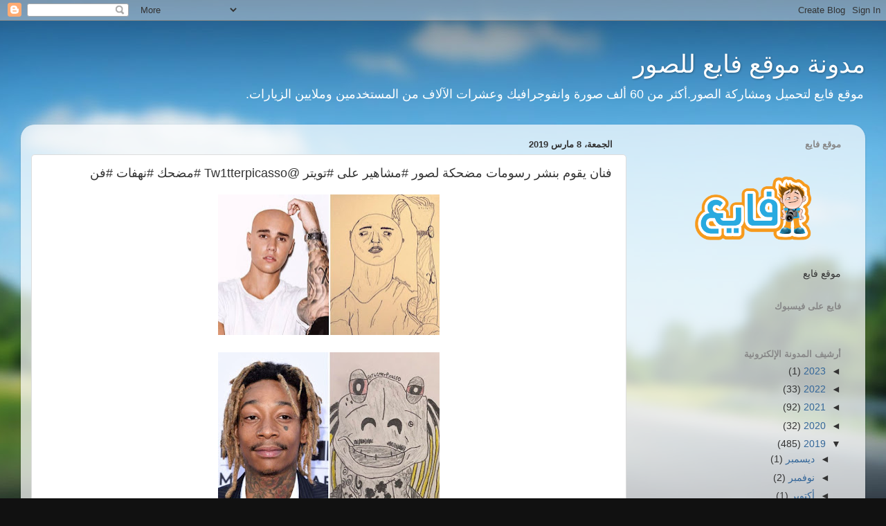

--- FILE ---
content_type: text/html; charset=UTF-8
request_url: http://blog.fay3.com/2019/03/tw1tterpicasso.html
body_size: 21347
content:
<!DOCTYPE html>
<html class='v2' dir='rtl' xmlns='http://www.w3.org/1999/xhtml' xmlns:b='http://www.google.com/2005/gml/b' xmlns:data='http://www.google.com/2005/gml/data' xmlns:expr='http://www.google.com/2005/gml/expr'>
<head>
<link href='https://www.blogger.com/static/v1/widgets/2370241452-css_bundle_v2_rtl.css' rel='stylesheet' type='text/css'/>
<meta content='width=1100' name='viewport'/>
<meta content='text/html; charset=UTF-8' http-equiv='Content-Type'/>
<meta content='blogger' name='generator'/>
<link href='http://blog.fay3.com/favicon.ico' rel='icon' type='image/x-icon'/>
<link href='http://blog.fay3.com/2019/03/tw1tterpicasso.html' rel='canonical'/>
<link rel="alternate" type="application/atom+xml" title="مدونة موقع فايع للصور - Atom" href="http://blog.fay3.com/feeds/posts/default" />
<link rel="alternate" type="application/rss+xml" title="مدونة موقع فايع للصور - RSS" href="http://blog.fay3.com/feeds/posts/default?alt=rss" />
<link rel="service.post" type="application/atom+xml" title="مدونة موقع فايع للصور - Atom" href="https://www.blogger.com/feeds/3205911669237238345/posts/default" />

<link rel="alternate" type="application/atom+xml" title="مدونة موقع فايع للصور - Atom" href="http://blog.fay3.com/feeds/2334856370362853188/comments/default" />
<!--Can't find substitution for tag [blog.ieCssRetrofitLinks]-->
<link href='https://blogger.googleusercontent.com/img/b/R29vZ2xl/AVvXsEjcNU1Y9CrJO9t8wRv7oVPMTrxHAHKBhxEBvJMOlD9FFnTjPNHijAcBz1oMQo7cIgRG-GIzKTI2EAaEF3-zP9spO7DbmZ3tKFh7lMz6mKWBX3TTUh2L88HreQXKZXrudw19K12oMMqA-CMh/s320/1.jpg' rel='image_src'/>
<meta content='36 صورة لفنان يقوم بنشر رسومات مضحكة لصور #مشاهير على #تويتر @Tw1tterpicasso #مضحك #نهفات #فن' name='description'/>
<meta content='http://blog.fay3.com/2019/03/tw1tterpicasso.html' property='og:url'/>
<meta content='فنان يقوم بنشر رسومات مضحكة لصور #مشاهير على #تويتر @Tw1tterpicasso #مضحك #نهفات #فن' property='og:title'/>
<meta content='36 صورة لفنان يقوم بنشر رسومات مضحكة لصور #مشاهير على #تويتر @Tw1tterpicasso #مضحك #نهفات #فن' property='og:description'/>
<meta content='https://blogger.googleusercontent.com/img/b/R29vZ2xl/AVvXsEjcNU1Y9CrJO9t8wRv7oVPMTrxHAHKBhxEBvJMOlD9FFnTjPNHijAcBz1oMQo7cIgRG-GIzKTI2EAaEF3-zP9spO7DbmZ3tKFh7lMz6mKWBX3TTUh2L88HreQXKZXrudw19K12oMMqA-CMh/w1200-h630-p-k-no-nu/1.jpg' property='og:image'/>
<title>فنان يقوم بنشر رسومات مضحكة لصور #مشاهير على #تويتر @Tw1tterpicasso #مضحك #نهفات #فن |مدونة موقع فايع للصور</title>
<style id='page-skin-1' type='text/css'><!--
/*-----------------------------------------------
Blogger Template Style
Name:     Picture Window
Designer: Blogger
URL:      www.blogger.com
----------------------------------------------- */
/* Content
----------------------------------------------- */
body {
font: normal normal 15px Arial, Tahoma, Helvetica, FreeSans, sans-serif;
color: #333333;
background: #111111 url(//themes.googleusercontent.com/image?id=1OACCYOE0-eoTRTfsBuX1NMN9nz599ufI1Jh0CggPFA_sK80AGkIr8pLtYRpNUKPmwtEa) repeat-x fixed top center;
}
html body .region-inner {
min-width: 0;
max-width: 100%;
width: auto;
}
.content-outer {
font-size: 90%;
}
a:link {
text-decoration:none;
color: #336699;
}
a:visited {
text-decoration:none;
color: #6699cc;
}
a:hover {
text-decoration:underline;
color: #33aaff;
}
.content-outer {
background: transparent none repeat scroll top left;
-moz-border-radius: 0;
-webkit-border-radius: 0;
-goog-ms-border-radius: 0;
border-radius: 0;
-moz-box-shadow: 0 0 0 rgba(0, 0, 0, .15);
-webkit-box-shadow: 0 0 0 rgba(0, 0, 0, .15);
-goog-ms-box-shadow: 0 0 0 rgba(0, 0, 0, .15);
box-shadow: 0 0 0 rgba(0, 0, 0, .15);
margin: 20px auto;
}
.content-inner {
padding: 0;
}
/* Header
----------------------------------------------- */
.header-outer {
background: transparent none repeat-x scroll top left;
_background-image: none;
color: #ffffff;
-moz-border-radius: 0;
-webkit-border-radius: 0;
-goog-ms-border-radius: 0;
border-radius: 0;
}
.Header img, .Header #header-inner {
-moz-border-radius: 0;
-webkit-border-radius: 0;
-goog-ms-border-radius: 0;
border-radius: 0;
}
.header-inner .Header .titlewrapper,
.header-inner .Header .descriptionwrapper {
padding-left: 0;
padding-right: 0;
}
.Header h1 {
font: normal normal 36px Arial, Tahoma, Helvetica, FreeSans, sans-serif;
text-shadow: 1px 1px 3px rgba(0, 0, 0, 0.3);
}
.Header h1 a {
color: #ffffff;
}
.Header .description {
font-size: 130%;
}
/* Tabs
----------------------------------------------- */
.tabs-inner {
margin: .5em 20px 0;
padding: 0;
}
.tabs-inner .section {
margin: 0;
}
.tabs-inner .widget ul {
padding: 0;
background: transparent none repeat scroll bottom;
-moz-border-radius: 0;
-webkit-border-radius: 0;
-goog-ms-border-radius: 0;
border-radius: 0;
}
.tabs-inner .widget li {
border: none;
}
.tabs-inner .widget li a {
display: inline-block;
padding: .5em 1em;
margin-left: .25em;
color: #ffffff;
font: normal normal 15px Arial, Tahoma, Helvetica, FreeSans, sans-serif;
-moz-border-radius: 10px 10px 0 0;
-webkit-border-top-left-radius: 10px;
-webkit-border-top-right-radius: 10px;
-goog-ms-border-radius: 10px 10px 0 0;
border-radius: 10px 10px 0 0;
background: transparent url(//www.blogblog.com/1kt/transparent/black50.png) repeat scroll top left;
border-left: 1px solid transparent;
}
.tabs-inner .widget li:first-child a {
padding-right: 1.25em;
-moz-border-radius-topright: 10px;
-moz-border-radius-bottomright: 0;
-webkit-border-top-right-radius: 10px;
-webkit-border-bottom-right-radius: 0;
-goog-ms-border-top-right-radius: 10px;
-goog-ms-border-bottom-right-radius: 0;
border-top-right-radius: 10px;
border-bottom-right-radius: 0;
}
.tabs-inner .widget li.selected a,
.tabs-inner .widget li a:hover {
position: relative;
z-index: 1;
background: transparent url(//www.blogblog.com/1kt/transparent/white80.png) repeat scroll bottom;
color: #336699;
-moz-box-shadow: 0 0 3px rgba(0, 0, 0, .15);
-webkit-box-shadow: 0 0 3px rgba(0, 0, 0, .15);
-goog-ms-box-shadow: 0 0 3px rgba(0, 0, 0, .15);
box-shadow: 0 0 3px rgba(0, 0, 0, .15);
}
/* Headings
----------------------------------------------- */
h2 {
font: bold normal 13px Arial, Tahoma, Helvetica, FreeSans, sans-serif;
text-transform: uppercase;
color: #888888;
margin: .5em 0;
}
/* Main
----------------------------------------------- */
.main-outer {
background: transparent url(//www.blogblog.com/1kt/transparent/white80.png) repeat scroll top left;
-moz-border-radius: 20px 20px 0 0;
-webkit-border-top-left-radius: 20px;
-webkit-border-top-right-radius: 20px;
-webkit-border-bottom-left-radius: 0;
-webkit-border-bottom-right-radius: 0;
-goog-ms-border-radius: 20px 20px 0 0;
border-radius: 20px 20px 0 0;
-moz-box-shadow: 0 1px 3px rgba(0, 0, 0, .15);
-webkit-box-shadow: 0 1px 3px rgba(0, 0, 0, .15);
-goog-ms-box-shadow: 0 1px 3px rgba(0, 0, 0, .15);
box-shadow: 0 1px 3px rgba(0, 0, 0, .15);
}
.main-inner {
padding: 15px 20px 20px;
}
.main-inner .column-center-inner {
padding: 0 0;
}
.main-inner .column-left-inner {
padding-left: 0;
}
.main-inner .column-right-inner {
padding-right: 0;
}
/* Posts
----------------------------------------------- */
h3.post-title {
margin: 0;
font: normal normal 18px Arial, Tahoma, Helvetica, FreeSans, sans-serif;
}
.comments h4 {
margin: 1em 0 0;
font: normal normal 18px Arial, Tahoma, Helvetica, FreeSans, sans-serif;
}
.date-header span {
color: #333333;
}
.post-outer {
background-color: #ffffff;
border: solid 1px #dddddd;
-moz-border-radius: 5px;
-webkit-border-radius: 5px;
border-radius: 5px;
-goog-ms-border-radius: 5px;
padding: 15px 20px;
margin: 0 -20px 20px;
}
.post-body {
line-height: 1.4;
font-size: 110%;
position: relative;
}
.post-header {
margin: 0 0 1.5em;
color: #999999;
line-height: 1.6;
}
.post-footer {
margin: .5em 0 0;
color: #999999;
line-height: 1.6;
}
#blog-pager {
font-size: 140%
}
#comments .comment-author {
padding-top: 1.5em;
border-top: dashed 1px #ccc;
border-top: dashed 1px rgba(128, 128, 128, .5);
background-position: 0 1.5em;
}
#comments .comment-author:first-child {
padding-top: 0;
border-top: none;
}
.avatar-image-container {
margin: .2em 0 0;
}
/* Comments
----------------------------------------------- */
.comments .comments-content .icon.blog-author {
background-repeat: no-repeat;
background-image: url([data-uri]);
}
.comments .comments-content .loadmore a {
border-top: 1px solid #33aaff;
border-bottom: 1px solid #33aaff;
}
.comments .continue {
border-top: 2px solid #33aaff;
}
/* Widgets
----------------------------------------------- */
.widget ul, .widget #ArchiveList ul.flat {
padding: 0;
list-style: none;
}
.widget ul li, .widget #ArchiveList ul.flat li {
border-top: dashed 1px #ccc;
border-top: dashed 1px rgba(128, 128, 128, .5);
}
.widget ul li:first-child, .widget #ArchiveList ul.flat li:first-child {
border-top: none;
}
.widget .post-body ul {
list-style: disc;
}
.widget .post-body ul li {
border: none;
}
/* Footer
----------------------------------------------- */
.footer-outer {
color:#cccccc;
background: transparent url(//www.blogblog.com/1kt/transparent/black50.png) repeat scroll top left;
-moz-border-radius: 0 0 20px 20px;
-webkit-border-top-left-radius: 0;
-webkit-border-top-right-radius: 0;
-webkit-border-bottom-left-radius: 20px;
-webkit-border-bottom-right-radius: 20px;
-goog-ms-border-radius: 0 0 20px 20px;
border-radius: 0 0 20px 20px;
-moz-box-shadow: 0 1px 3px rgba(0, 0, 0, .15);
-webkit-box-shadow: 0 1px 3px rgba(0, 0, 0, .15);
-goog-ms-box-shadow: 0 1px 3px rgba(0, 0, 0, .15);
box-shadow: 0 1px 3px rgba(0, 0, 0, .15);
}
.footer-inner {
padding: 10px 20px 20px;
}
.footer-outer a {
color: #99ccee;
}
.footer-outer a:visited {
color: #77aaee;
}
.footer-outer a:hover {
color: #33aaff;
}
.footer-outer .widget h2 {
color: #aaaaaa;
}
/* Mobile
----------------------------------------------- */
html body.mobile {
height: auto;
}
html body.mobile {
min-height: 480px;
background-size: 100% auto;
}
.mobile .body-fauxcolumn-outer {
background: transparent none repeat scroll top left;
}
html .mobile .mobile-date-outer, html .mobile .blog-pager {
border-bottom: none;
background: transparent url(//www.blogblog.com/1kt/transparent/white80.png) repeat scroll top left;
margin-bottom: 10px;
}
.mobile .date-outer {
background: transparent url(//www.blogblog.com/1kt/transparent/white80.png) repeat scroll top left;
}
.mobile .header-outer, .mobile .main-outer,
.mobile .post-outer, .mobile .footer-outer {
-moz-border-radius: 0;
-webkit-border-radius: 0;
-goog-ms-border-radius: 0;
border-radius: 0;
}
.mobile .content-outer,
.mobile .main-outer,
.mobile .post-outer {
background: inherit;
border: none;
}
.mobile .content-outer {
font-size: 100%;
}
.mobile-link-button {
background-color: #336699;
}
.mobile-link-button a:link, .mobile-link-button a:visited {
color: #ffffff;
}
.mobile-index-contents {
color: #333333;
}
.mobile .tabs-inner .PageList .widget-content {
background: transparent url(//www.blogblog.com/1kt/transparent/white80.png) repeat scroll bottom;
color: #336699;
}
.mobile .tabs-inner .PageList .widget-content .pagelist-arrow {
border-right: 1px solid transparent;
}

--></style>
<style id='template-skin-1' type='text/css'><!--
body {
min-width: 1220px;
}
.content-outer, .content-fauxcolumn-outer, .region-inner {
min-width: 1220px;
max-width: 1220px;
_width: 1220px;
}
.main-inner .columns {
padding-left: 0;
padding-right: 330px;
}
.main-inner .fauxcolumn-center-outer {
left: 0;
right: 330px;
/* IE6 does not respect left and right together */
_width: expression(this.parentNode.offsetWidth -
parseInt("0") -
parseInt("330px") + 'px');
}
.main-inner .fauxcolumn-left-outer {
width: 0;
}
.main-inner .fauxcolumn-right-outer {
width: 330px;
}
.main-inner .column-left-outer {
width: 0;
right: 100%;
margin-left: -0;
}
.main-inner .column-right-outer {
width: 330px;
margin-right: -330px;
}
#layout {
min-width: 0;
}
#layout .content-outer {
min-width: 0;
width: 800px;
}
#layout .region-inner {
min-width: 0;
width: auto;
}
--></style>
<script type='text/javascript'>
        (function(i,s,o,g,r,a,m){i['GoogleAnalyticsObject']=r;i[r]=i[r]||function(){
        (i[r].q=i[r].q||[]).push(arguments)},i[r].l=1*new Date();a=s.createElement(o),
        m=s.getElementsByTagName(o)[0];a.async=1;a.src=g;m.parentNode.insertBefore(a,m)
        })(window,document,'script','https://www.google-analytics.com/analytics.js','ga');
        ga('create', 'UA-33655985-1', 'auto', 'blogger');
        ga('blogger.send', 'pageview');
      </script>
<!-- twitter card details -->
<meta content='summary_large_image' name='twitter:card'/>
<meta content='@fay3_central' name='twitter:site'/>
<meta content='http://blog.fay3.com/2019/03/tw1tterpicasso.html' name='twitter:url'/>
<meta content='فنان يقوم بنشر رسومات مضحكة لصور #مشاهير على #تويتر @Tw1tterpicasso #مضحك #نهفات #فن' name='twitter:title'/>
<meta content='36 صورة لفنان يقوم بنشر رسومات مضحكة لصور #مشاهير على #تويتر @Tw1tterpicasso #مضحك #نهفات #فن' name='twitter:description'/>
<meta content='https://blogger.googleusercontent.com/img/b/R29vZ2xl/AVvXsEjcNU1Y9CrJO9t8wRv7oVPMTrxHAHKBhxEBvJMOlD9FFnTjPNHijAcBz1oMQo7cIgRG-GIzKTI2EAaEF3-zP9spO7DbmZ3tKFh7lMz6mKWBX3TTUh2L88HreQXKZXrudw19K12oMMqA-CMh/s72-c/1.jpg' name='twitter:image'/>
<!-- end twitter card details -->
<link href='https://www.blogger.com/dyn-css/authorization.css?targetBlogID=3205911669237238345&amp;zx=e9a82ce4-feab-474e-bee6-3cabb8a942b9' media='none' onload='if(media!=&#39;all&#39;)media=&#39;all&#39;' rel='stylesheet'/><noscript><link href='https://www.blogger.com/dyn-css/authorization.css?targetBlogID=3205911669237238345&amp;zx=e9a82ce4-feab-474e-bee6-3cabb8a942b9' rel='stylesheet'/></noscript>
<meta name='google-adsense-platform-account' content='ca-host-pub-1556223355139109'/>
<meta name='google-adsense-platform-domain' content='blogspot.com'/>

</head>
<body class='loading variant-open'>
<div class='fb-like' data-share='true' data-show-faces='true' data-width='450'>
<script>
  window.fbAsyncInit = function() {
    FB.init({
      appId      : '482028771950905',
      xfbml      : true,
      version    : 'v2.4'
    });
  };

  (function(d, s, id){
     var js, fjs = d.getElementsByTagName(s)[0];
     if (d.getElementById(id)) {return;}
     js = d.createElement(s); js.id = id;
     js.src = "//connect.facebook.net/en_US/sdk.js";
     fjs.parentNode.insertBefore(js, fjs);
   }(document, 'script', 'facebook-jssdk'));
</script>
</div>
<script async='async' src='//s7.addthis.com/js/300/addthis_widget.js#pubid=ra-559ae8e1121890d1' type='text/javascript'></script>
<div class='navbar section' id='navbar' name='Navbar'><div class='widget Navbar' data-version='1' id='Navbar1'><script type="text/javascript">
    function setAttributeOnload(object, attribute, val) {
      if(window.addEventListener) {
        window.addEventListener('load',
          function(){ object[attribute] = val; }, false);
      } else {
        window.attachEvent('onload', function(){ object[attribute] = val; });
      }
    }
  </script>
<div id="navbar-iframe-container"></div>
<script type="text/javascript" src="https://apis.google.com/js/platform.js"></script>
<script type="text/javascript">
      gapi.load("gapi.iframes:gapi.iframes.style.bubble", function() {
        if (gapi.iframes && gapi.iframes.getContext) {
          gapi.iframes.getContext().openChild({
              url: 'https://www.blogger.com/navbar/3205911669237238345?po\x3d2334856370362853188\x26origin\x3dhttp://blog.fay3.com',
              where: document.getElementById("navbar-iframe-container"),
              id: "navbar-iframe"
          });
        }
      });
    </script><script type="text/javascript">
(function() {
var script = document.createElement('script');
script.type = 'text/javascript';
script.src = '//pagead2.googlesyndication.com/pagead/js/google_top_exp.js';
var head = document.getElementsByTagName('head')[0];
if (head) {
head.appendChild(script);
}})();
</script>
</div></div>
<div class='body-fauxcolumns'>
<div class='fauxcolumn-outer body-fauxcolumn-outer'>
<div class='cap-top'>
<div class='cap-left'></div>
<div class='cap-right'></div>
</div>
<div class='fauxborder-left'>
<div class='fauxborder-right'></div>
<div class='fauxcolumn-inner'>
</div>
</div>
<div class='cap-bottom'>
<div class='cap-left'></div>
<div class='cap-right'></div>
</div>
</div>
</div>
<div class='content'>
<div class='content-fauxcolumns'>
<div class='fauxcolumn-outer content-fauxcolumn-outer'>
<div class='cap-top'>
<div class='cap-left'></div>
<div class='cap-right'></div>
</div>
<div class='fauxborder-left'>
<div class='fauxborder-right'></div>
<div class='fauxcolumn-inner'>
</div>
</div>
<div class='cap-bottom'>
<div class='cap-left'></div>
<div class='cap-right'></div>
</div>
</div>
</div>
<div class='content-outer'>
<div class='content-cap-top cap-top'>
<div class='cap-left'></div>
<div class='cap-right'></div>
</div>
<div class='fauxborder-left content-fauxborder-left'>
<div class='fauxborder-right content-fauxborder-right'></div>
<div class='content-inner'>
<header>
<div class='header-outer'>
<div class='header-cap-top cap-top'>
<div class='cap-left'></div>
<div class='cap-right'></div>
</div>
<div class='fauxborder-left header-fauxborder-left'>
<div class='fauxborder-right header-fauxborder-right'></div>
<div class='region-inner header-inner'>
<div class='header section' id='header' name='Header'><div class='widget Header' data-version='1' id='Header1'>
<div id='header-inner'>
<div class='titlewrapper'>
<h1 class='title'>
<a href='http://blog.fay3.com/'>
مدونة موقع فايع للصور
</a>
</h1>
</div>
<div class='descriptionwrapper'>
<p class='description'><span>موقع فايع لتحميل ومشاركة الصور.أكثر من 60 ألف صورة وانفوجرافيك وعشرات الآلاف من المستخدمين وملايين الزيارات.</span></p>
</div>
</div>
</div></div>
</div>
</div>
<div class='header-cap-bottom cap-bottom'>
<div class='cap-left'></div>
<div class='cap-right'></div>
</div>
</div>
</header>
<div class='tabs-outer'>
<div class='tabs-cap-top cap-top'>
<div class='cap-left'></div>
<div class='cap-right'></div>
</div>
<div class='fauxborder-left tabs-fauxborder-left'>
<div class='fauxborder-right tabs-fauxborder-right'></div>
<div class='region-inner tabs-inner'>
<div class='tabs no-items section' id='crosscol' name='عبر الأعمدة'></div>
<div class='tabs no-items section' id='crosscol-overflow' name='Cross-Column 2'></div>
</div>
</div>
<div class='tabs-cap-bottom cap-bottom'>
<div class='cap-left'></div>
<div class='cap-right'></div>
</div>
</div>
<div class='main-outer'>
<div class='main-cap-top cap-top'>
<div class='cap-left'></div>
<div class='cap-right'></div>
</div>
<div class='fauxborder-left main-fauxborder-left'>
<div class='fauxborder-right main-fauxborder-right'></div>
<div class='region-inner main-inner'>
<div class='columns fauxcolumns'>
<div class='fauxcolumn-outer fauxcolumn-center-outer'>
<div class='cap-top'>
<div class='cap-left'></div>
<div class='cap-right'></div>
</div>
<div class='fauxborder-left'>
<div class='fauxborder-right'></div>
<div class='fauxcolumn-inner'>
</div>
</div>
<div class='cap-bottom'>
<div class='cap-left'></div>
<div class='cap-right'></div>
</div>
</div>
<div class='fauxcolumn-outer fauxcolumn-left-outer'>
<div class='cap-top'>
<div class='cap-left'></div>
<div class='cap-right'></div>
</div>
<div class='fauxborder-left'>
<div class='fauxborder-right'></div>
<div class='fauxcolumn-inner'>
</div>
</div>
<div class='cap-bottom'>
<div class='cap-left'></div>
<div class='cap-right'></div>
</div>
</div>
<div class='fauxcolumn-outer fauxcolumn-right-outer'>
<div class='cap-top'>
<div class='cap-left'></div>
<div class='cap-right'></div>
</div>
<div class='fauxborder-left'>
<div class='fauxborder-right'></div>
<div class='fauxcolumn-inner'>
</div>
</div>
<div class='cap-bottom'>
<div class='cap-left'></div>
<div class='cap-right'></div>
</div>
</div>
<!-- corrects IE6 width calculation -->
<div class='columns-inner'>
<div class='column-center-outer'>
<div class='column-center-inner'>
<div class='main section' id='main' name='رئيسي'><div class='widget Blog' data-version='1' id='Blog1'>
<div class='blog-posts hfeed'>

          <div class="date-outer">
        
<h2 class='date-header'><span>الجمعة&#1548; 8 مارس 2019</span></h2>

          <div class="date-posts">
        
<div class='post-outer'>
<div class='post hentry' itemprop='blogPost' itemscope='itemscope' itemtype='http://schema.org/BlogPosting'>
<meta content='https://blogger.googleusercontent.com/img/b/R29vZ2xl/AVvXsEjcNU1Y9CrJO9t8wRv7oVPMTrxHAHKBhxEBvJMOlD9FFnTjPNHijAcBz1oMQo7cIgRG-GIzKTI2EAaEF3-zP9spO7DbmZ3tKFh7lMz6mKWBX3TTUh2L88HreQXKZXrudw19K12oMMqA-CMh/s320/1.jpg' itemprop='image_url'/>
<meta content='3205911669237238345' itemprop='blogId'/>
<meta content='2334856370362853188' itemprop='postId'/>
<a name='2334856370362853188'></a>
<h3 class='post-title entry-title' itemprop='name'>
فنان يقوم بنشر رسومات مضحكة لصور #مشاهير على #تويتر @Tw1tterpicasso #مضحك #نهفات #فن
</h3>
<div class='post-header'>
<div class='post-header-line-1'></div>
</div>
<div class='post-body entry-content' id='post-body-2334856370362853188' itemprop='articleBody'>
<div dir="ltr" style="text-align: left;" trbidi="on">
<div class="separator" style="clear: both; text-align: center;">
<span style="margin-left: 1em; margin-right: 1em;"><a href="http://fay3.com/" target="_blank"><img border="0" data-original-height="483" data-original-width="758" height="203" src="https://blogger.googleusercontent.com/img/b/R29vZ2xl/AVvXsEjcNU1Y9CrJO9t8wRv7oVPMTrxHAHKBhxEBvJMOlD9FFnTjPNHijAcBz1oMQo7cIgRG-GIzKTI2EAaEF3-zP9spO7DbmZ3tKFh7lMz6mKWBX3TTUh2L88HreQXKZXrudw19K12oMMqA-CMh/s320/1.jpg" width="320" /></a></span></div>
<br />
<div class="separator" style="clear: both; text-align: center;">
<span style="margin-left: 1em; margin-right: 1em;"><a href="http://fay3.com/" target="_blank"><img border="0" data-original-height="758" data-original-width="758" height="320" src="https://blogger.googleusercontent.com/img/b/R29vZ2xl/AVvXsEjEaD4vHO17ZD6POhDEYeCygM6r-c4lOPabo0CB_JAExiKfkfpm5f_VU28PY3IJLC8swj2qq1cdWXxnfeceJwMgVFPbrXihE2Ritim75Ye0UJ9O6X3h6HD7iBpgPEWzR91MFzLEn47YHgc0/s320/2.jpg" width="320" /></a></span></div>
<br />
<div class="separator" style="clear: both; text-align: center;">
<span style="margin-left: 1em; margin-right: 1em;"><a href="http://fay3.com/" target="_blank"><img border="0" data-original-height="488" data-original-width="758" height="206" src="https://blogger.googleusercontent.com/img/b/R29vZ2xl/AVvXsEiJTjVQXAYVfhZb_ccOH6csnZ20hRpYsjyfO8tQ2g1Xa24qAiabfcFjLX7dJNmcDlME_j-SEFOkA-xkiRizxnMslNo3X_eqoIRASwolmEE8IFPV6JcEw5RkpdyA9ZuOT6q1c_-T3xFxorfp/s320/3.jpg" width="320" /></a></span></div>
<br />
<div class="separator" style="clear: both; text-align: center;">
<span style="margin-left: 1em; margin-right: 1em;"><a href="http://fay3.com/" target="_blank"><img border="0" data-original-height="629" data-original-width="758" height="265" src="https://blogger.googleusercontent.com/img/b/R29vZ2xl/AVvXsEh5agq3Ma3TuPZdmihWKpu_zLisKTEBpBK8Wxtw3Ubh-XzRC78ErhlCtKKt5EXF7lcfjX1CEwoyWVmYAh5_aP7-viTtqpvOofkPl8S5lPl4f36yNHXmt6TOS1RiyeAcQXcaobArgj09IH1N/s320/4.jpg" width="320" /></a></span></div>
<br />
<div class="separator" style="clear: both; text-align: center;">
<span style="margin-left: 1em; margin-right: 1em;"><a href="http://fay3.com/" target="_blank"><img border="0" data-original-height="758" data-original-width="758" height="320" src="https://blogger.googleusercontent.com/img/b/R29vZ2xl/AVvXsEhFz2g_ZqIGm31uhPCzVXOBxmys037CpiK3xlEewvQZrRQ4UZsZwis2pirZ14zQ-_KI816B-U6UlkX3QuUY_femhGpN_p3E4GY7Un1OlqbtqiPt5bimZVtBb5Ez4QFEc9JS-QbHWjTM_zRI/s320/5.jpg" width="320" /></a></span></div>
<br />
<div class="separator" style="clear: both; text-align: center;">
<span style="margin-left: 1em; margin-right: 1em;"><a href="http://fay3.com/" target="_blank"><img border="0" data-original-height="758" data-original-width="758" height="320" src="https://blogger.googleusercontent.com/img/b/R29vZ2xl/AVvXsEgwEC8pR0vbspVGkGr2W-Ebk-EAARFKyqU4K-y-xP6fSuVgBKUymA4FVW-88zaPeO_BszoDKOPlixoAlxis_IfiHYyubZyxbQxrCpysbCVio1UB1XkhVkcqm7WZiY3pXwLfDcyFvpdNrHfB/s320/6.jpg" width="320" /></a></span></div>
<br />
<div class="separator" style="clear: both; text-align: center;">
<span style="margin-left: 1em; margin-right: 1em;"><a href="http://fay3.com/" target="_blank"><img border="0" data-original-height="675" data-original-width="758" height="284" src="https://blogger.googleusercontent.com/img/b/R29vZ2xl/AVvXsEheQHIuGMjlbMy5KKKq5i8yjRDwmDLD2uPy2V_cWfRusjD_3n96rDZyU40KvbOXIsXplAV0BcHTGeSTpVhYIXMQZSeuoMv-7X6pWDVTaPn2okbyUkJvYiiC8J7rudNHyHWnsptDiYF5jfmK/s320/7.jpg" width="320" /></a></span></div>
<br />
<div class="separator" style="clear: both; text-align: center;">
<span style="margin-left: 1em; margin-right: 1em;"><a href="http://fay3.com/" target="_blank"><img border="0" data-original-height="646" data-original-width="758" height="272" src="https://blogger.googleusercontent.com/img/b/R29vZ2xl/AVvXsEhRjeUV5QCCgxMD_f0MeqE8aP1JhqAmqeP_8kdAOaQOyKxlQDkvmPMPbV_-xfWugKyoWmucFtVbYuTYk7ahfE9raFp0VPXgp65-dRIFLQtQh6646J8fLsJbWtfg9lkqBjQlHdrYecAn48D5/s320/8.jpg" width="320" /></a></span></div>
<br />
<div class="separator" style="clear: both; text-align: center;">
<span style="margin-left: 1em; margin-right: 1em;"><a href="http://fay3.com/" target="_blank"><img border="0" data-original-height="757" data-original-width="758" height="319" src="https://blogger.googleusercontent.com/img/b/R29vZ2xl/AVvXsEgNppf9F7J5P4HEirsZaIHV4clP4KJcEQG3oU3vyK71itlQNtvLX1D0jQVNj36lFG1pnl5IDx9pU4kB82YEygbvCiBOkmcdJEmPwytfwmudOeXLsk_8euWDKWaIYfgTXiNjMbdKmeWJU1vw/s320/9.jpg" width="320" /></a></span></div>
<br />
<div class="separator" style="clear: both; text-align: center;">
<span style="margin-left: 1em; margin-right: 1em;"><a href="http://fay3.com/" target="_blank"><img border="0" data-original-height="758" data-original-width="758" height="320" src="https://blogger.googleusercontent.com/img/b/R29vZ2xl/AVvXsEg6qm91MxspdreEFejByMfdRidf2E3UdGbGw0JZYx_A4b-0EMRWeUlbEUoxHQ5A7SsiEDhk6aLp2NHEl2q5dxy6oYkVCvuCDVb2n40RTNcMOrroJiw1i1BJ_jlTdlSK5rjqI2D_W2VWUgGu/s320/10.jpg" width="320" /></a></span></div>
<br />
<div class="separator" style="clear: both; text-align: center;">
<span style="margin-left: 1em; margin-right: 1em;"><a href="http://fay3.com/" target="_blank"><img border="0" data-original-height="688" data-original-width="758" height="290" src="https://blogger.googleusercontent.com/img/b/R29vZ2xl/AVvXsEj2BfuHvzlCbGo1puMYGgyJvNo6EXjcW_JL_UwsdO4nAiMbxg0cpf6UYRLemml4NKLtQvVsG5DumZlqYxWROPm-aVoEGGfpBOMlhnQKByw70Lkql23Q8nUvgIpjpkPSjwxp3_n3lkZTMvGv/s320/11.jpg" width="320" /></a></span></div>
<br />
<div class="separator" style="clear: both; text-align: center;">
<span style="margin-left: 1em; margin-right: 1em;"><a href="http://fay3.com/" target="_blank"><img border="0" data-original-height="711" data-original-width="758" height="299" src="https://blogger.googleusercontent.com/img/b/R29vZ2xl/AVvXsEi99yOfDcd2DBQSu7k9bm7IKc3yk561MLcBPfIDukjbUKG5ErDrO_ZKNq29AvYw1SlfOUOkXXvHYfkae-wFJ0c9PBlfkbUD3oN92xy5wF7cw2IaJcA0QLyC_Llmr43bFwrkDAM46obuxpOU/s320/12.jpg" width="320" /></a></span></div>
<br />
<div class="separator" style="clear: both; text-align: center;">
<span style="margin-left: 1em; margin-right: 1em;"><a href="http://fay3.com/" target="_blank"><img border="0" data-original-height="758" data-original-width="758" height="320" src="https://blogger.googleusercontent.com/img/b/R29vZ2xl/AVvXsEiJutw99t067x5NRMQqyxi3nIsLl3b4NnWpWDqPd9H02p75-DXWEBqWJkopFDMHd17Q5iOAvM47CA6try7DIJ3c7xcTSoFFa9rKpSIBFTNMbjJ9BGcztCAgsemGGq7PrN6z97pL205J3Rms/s320/13.jpg" width="320" /></a></span></div>
<br />
<div class="separator" style="clear: both; text-align: center;">
<span style="margin-left: 1em; margin-right: 1em;"><a href="http://fay3.com/" target="_blank"><img border="0" data-original-height="758" data-original-width="758" height="320" src="https://blogger.googleusercontent.com/img/b/R29vZ2xl/AVvXsEhwOE63F9ZLf1JVtQQgoPR-j6aRzedzzTzxetCU9BE4_BQHYKBAoiEdNFfJeDW2ACxGqLBxcdgCyvotIbF2VQf3y3VwnccYBN-wJWYhaDdADhGk2KIDeJLtTp58BD-KYoPZO7toQGh9Ieaa/s320/14.jpg" width="320" /></a></span></div>
<br />
<div class="separator" style="clear: both; text-align: center;">
<span style="margin-left: 1em; margin-right: 1em;"><a href="http://fay3.com/" target="_blank"><img border="0" data-original-height="623" data-original-width="758" height="263" src="https://blogger.googleusercontent.com/img/b/R29vZ2xl/AVvXsEiQai-BVoM9LBnTQUYuAAF9eRx7wV9RBZebNeL8g0Rz1ud-A6r5bWH9vu5R7qY9z-ypbo2i3ElxWJesq6g2vPjVDbkKINaXJKACLvmJjEO6ir0wjt5cWrvGYsP52mAjY13gL7EJatv1OtWO/s320/15.jpg" width="320" /></a></span></div>
<br />
<div class="separator" style="clear: both; text-align: center;">
<span style="margin-left: 1em; margin-right: 1em;"><a href="http://fay3.com/" target="_blank"><img border="0" data-original-height="653" data-original-width="758" height="275" src="https://blogger.googleusercontent.com/img/b/R29vZ2xl/AVvXsEh7VbmVIwkXfWck9q3IqBehHdE8aZ8GzqngBguyd8JWRUUg1DU0DIgWM1mCA0w7zAQ6uD0suAq-qgbY7I2j8YkVjA1x1B3G5bKkQtij6LggyxY5s4elgUKI_l26GHy7Wprqf63BYJCCpZ3Y/s320/16.jpg" width="320" /></a></span></div>
<br />
<div class="separator" style="clear: both; text-align: center;">
<span style="margin-left: 1em; margin-right: 1em;"><a href="http://fay3.com/" target="_blank"><img border="0" data-original-height="654" data-original-width="758" height="276" src="https://blogger.googleusercontent.com/img/b/R29vZ2xl/AVvXsEjN5lu1stekxwooJTVLqfjl84mTJT8Ou_XYBSYwAD3tKjeRq6XNP9nkl4bmKct8e8guhfGI5snYUg_vJUCgvSeendO1QXaORUOY2GvvUWN6gAKzsvU3JnYGJMzlIZtpoDU_QuIZ7g-QY39R/s320/17.jpg" width="320" /></a></span></div>
<br />
<div class="separator" style="clear: both; text-align: center;">
<span style="margin-left: 1em; margin-right: 1em;"><a href="http://fay3.com/" target="_blank"><img border="0" data-original-height="758" data-original-width="758" height="320" src="https://blogger.googleusercontent.com/img/b/R29vZ2xl/AVvXsEhgC3CH-ok9-JTmSZlalFQsaeaZENWQxIFHog-1qoPy355pVe_0zLu0PIP-vtj1g4ymugFmlCgxxwkZHqo15NcC6zUwa01T_zMtIfMGWh_660LkPaks-mt9_3NXzL43-MP7tT94VXeHmjZq/s320/18.jpg" width="320" /></a></span></div>
<br />
<div class="separator" style="clear: both; text-align: center;">
<span style="margin-left: 1em; margin-right: 1em;"><a href="http://fay3.com/" target="_blank"><img border="0" data-original-height="758" data-original-width="758" height="320" src="https://blogger.googleusercontent.com/img/b/R29vZ2xl/AVvXsEiGEOTWJCa6F-9pvdogbMPi2pEKePmxnOU575I0e3GLZn_XMW2pJqRl5tjrJmBsFfgN-txZQdOjcagU0fHl2klKYvUkw-CtdbzMZE2o_zw-jR9_WKXAkkFEFtBB2VuvzQ6v1ZYcHFW2fYCQ/s320/19.jpg" width="320" /></a></span></div>
<br />
<div class="separator" style="clear: both; text-align: center;">
<span style="margin-left: 1em; margin-right: 1em;"><a href="http://fay3.com/" target="_blank"><img border="0" data-original-height="758" data-original-width="758" height="320" src="https://blogger.googleusercontent.com/img/b/R29vZ2xl/AVvXsEikt0eoph162WiDJ3dgBX-eHz7S3BdsgLLHbTKn9W6W25iwNtzF19YNWF5a-WiPrmCBAIyVw4MPmm80KHd_vzT5DhIi4JCIDxTdSCmPnnPSrRxxMAgOz4Hj-b0l5bGFiPixkU_j19toq95a/s320/20.jpg" width="320" /></a></span></div>
<br />
<div class="separator" style="clear: both; text-align: center;">
<span style="margin-left: 1em; margin-right: 1em;"><a href="http://fay3.com/" target="_blank"><img border="0" data-original-height="758" data-original-width="758" height="320" src="https://blogger.googleusercontent.com/img/b/R29vZ2xl/AVvXsEhmdRyKkiIg0vIG-YQvTWfd7fQyPDqDIlTYRU_gEl5tOMW95fqwv67hwCIIHKdraJ6sEJuts-apyWtrZcsm2l2KxBiYT9n6QqYj_0LDamFLGjUjAkOplEP_5bpcpKBNvrjowWi1nXIOwuIx/s320/21.jpg" width="320" /></a></span></div>
<br />
<div class="separator" style="clear: both; text-align: center;">
<span style="margin-left: 1em; margin-right: 1em;"><a href="http://fay3.com/" target="_blank"><img border="0" data-original-height="755" data-original-width="758" height="318" src="https://blogger.googleusercontent.com/img/b/R29vZ2xl/AVvXsEiyUL2yVQw9GHpv7skhGLGmjoJF8eKpQBYNkwhWbojszKfweyDm3M9GslHj-wwsBIfa2bvZ1nOwmfPyOTiuPu1LsYeuh6YWS1oQGDsZdHjl5M9O9fkWHpMM7eFFwf3Rr4MdwBX-7-8Clzwm/s320/22.jpg" width="320" /></a></span></div>
<br />
<div class="separator" style="clear: both; text-align: center;">
<span style="margin-left: 1em; margin-right: 1em;"><a href="http://fay3.com/" target="_blank"><img border="0" data-original-height="512" data-original-width="758" height="216" src="https://blogger.googleusercontent.com/img/b/R29vZ2xl/AVvXsEg2Mq3UKn4-t4b12C_35aHPXSGp4GyAuQDoYAgtzCismsSMDJMD5NTa918aFfdmwABkL0z05trbCTCKg26vcn8Bw10Z2pO_Xws_mrEMbpBo2RF2tw13ETaKhqVxQlIPLcT9G3T2dyAj7cqc/s320/23.jpg" width="320" /></a></span></div>
<br />
<div class="separator" style="clear: both; text-align: center;">
<span style="margin-left: 1em; margin-right: 1em;"><a href="http://fay3.com/" target="_blank"><img border="0" data-original-height="758" data-original-width="758" height="320" src="https://blogger.googleusercontent.com/img/b/R29vZ2xl/AVvXsEgm4WMAm-qIPSqF4V6Y_iykhj_85XpxO0QEDbQVXnl-6ifxIdJ3ZDPTkJtET2uhyK20LFF-vSE-I1C3TlF0qfVwZRDXONcGeEE_0gckYHtELp2arYDyCTPBf-GoyaX66W-L3_RmpnmziWHu/s320/24.jpg" width="320" /></a></span></div>
<br />
<div class="separator" style="clear: both; text-align: center;">
<span style="margin-left: 1em; margin-right: 1em;"><a href="http://fay3.com/" target="_blank"><img border="0" data-original-height="590" data-original-width="758" height="249" src="https://blogger.googleusercontent.com/img/b/R29vZ2xl/AVvXsEiP5YojDUVcL40oBLzbVNvlxATuoX-lRElGgPHMVFSyLTK42X8P-i_xj3uAdUlIb9XqsEFXgvAxk3yuI5acFJGARasDBAOkKJEU2PBq5fhaYgW-KyyHPnoX6vWDz9ZuvI4C-S5kExJevZPy/s320/25.jpg" width="320" /></a></span></div>
<br />
<div class="separator" style="clear: both; text-align: center;">
<span style="margin-left: 1em; margin-right: 1em;"><a href="http://fay3.com/" target="_blank"><img border="0" data-original-height="758" data-original-width="758" height="320" src="https://blogger.googleusercontent.com/img/b/R29vZ2xl/AVvXsEg2dzBdYL9m44_pnFB3-mqGKUlnDgw5Q5mB_jkn3RfH5Cg7GevKSCEA7dM-Rl23twE-EK7YPqah9Zet3mTq3hIbfmP6ubmpEWqBE7Ol2ItotW7ptmHmc7AYXTroMWVQdMdg9qZ4qNiNFTdq/s320/26.jpg" width="320" /></a></span></div>
<br />
<div class="separator" style="clear: both; text-align: center;">
<span style="margin-left: 1em; margin-right: 1em;"><a href="http://fay3.com/" target="_blank"><img border="0" data-original-height="722" data-original-width="758" height="304" src="https://blogger.googleusercontent.com/img/b/R29vZ2xl/AVvXsEgHCnn4isq-4OtZE2UaTBISt4lWSXw8WGActBoKYDQYlJSQwRtF-GYzhRUpBmdH6HuiQ-RGYqjtE3ONXFjnnS5R7Wtux2TAuLNXnmoUknUtPRVWm5xfEQuumvjO_0hSfvGayvjwezn6MjU8/s320/27.jpg" width="320" /></a></span></div>
<br />
<div class="separator" style="clear: both; text-align: center;">
<span style="margin-left: 1em; margin-right: 1em;"><a href="http://fay3.com/" target="_blank"><img border="0" data-original-height="569" data-original-width="758" height="240" src="https://blogger.googleusercontent.com/img/b/R29vZ2xl/AVvXsEiuOb4FyQEhkrKknNSFyK-yDoaVN_ouHDioeHxInGKVrOcrA1LpozjGBXN0VYvszbIOWziQCZXbTt_XfPBdDTxNc96wzYLayLWaWgfknKF-ZZ0OP-TzjhBhkkdtE30CgSF2_HJA2kY7clNL/s320/28.jpg" width="320" /></a></span></div>
<br />
<div class="separator" style="clear: both; text-align: center;">
<span style="margin-left: 1em; margin-right: 1em;"><a href="http://fay3.com/" target="_blank"><img border="0" data-original-height="485" data-original-width="758" height="204" src="https://blogger.googleusercontent.com/img/b/R29vZ2xl/AVvXsEg94Cf2vaHjY_nZITXxFmHd6DgdFy7VI5XbyYK4JlDwNM1u2EvJH0NpHM92aKHwYYDy_pKnHmDcKExuWa_6FaLG_V2Hpt3EoFlO2aTp0UFND2JbIbSgpbPAG0JCl14qq6QacUdNLk1V3Sr-/s320/29.jpg" width="320" /></a></span></div>
<br />
<div class="separator" style="clear: both; text-align: center;">
<span style="margin-left: 1em; margin-right: 1em;"><a href="http://fay3.com/" target="_blank"><img border="0" data-original-height="666" data-original-width="758" height="281" src="https://blogger.googleusercontent.com/img/b/R29vZ2xl/AVvXsEgdxsaSwUUjcwF56B-wCnHrUPDMLMOg4Fz7Q888LraHK9BoDcHx5fdvB6AVsyt3FVbxrpbxazt4JFHbnIqeAEhcxSf7-abfURzkcJhcKU3JSxK3HJFcOhbzXW0JWNlDEkfuu_BQHIJmgUIY/s320/30.jpg" width="320" /></a></span></div>
<br />
<div class="separator" style="clear: both; text-align: center;">
<span style="margin-left: 1em; margin-right: 1em;"><a href="http://fay3.com/" target="_blank"><img border="0" data-original-height="535" data-original-width="758" height="225" src="https://blogger.googleusercontent.com/img/b/R29vZ2xl/AVvXsEjO6rz_qZsrXfM5VaYSrc0Kfb1T38GgmaQO9whqoLe2dyN__o9PEo_8fH9GJhc2aEdByplW3tx-wjVKmfUwro0slEXJ78viCZlUzJZs-bzR3s67ks3_KV7MkoqcKcmrN8xPoKdjQX-zZ5cJ/s320/31.jpg" width="320" /></a></span></div>
<br />
<div class="separator" style="clear: both; text-align: center;">
<span style="margin-left: 1em; margin-right: 1em;"><a href="http://fay3.com/" target="_blank"><img border="0" data-original-height="603" data-original-width="758" height="254" src="https://blogger.googleusercontent.com/img/b/R29vZ2xl/AVvXsEgoFD7iUIiAf_i4S2llfDWkl5c78E1qAk0ZBfgQosPV3WnX96tkMGM-bG9on7n9yl1vt7vcbBJG1_WGjvYFILa8U5KPF719kKjrqvUS5GrWcLYkj96uiqummeaGPDR9Mji8Fp3B2BmbsC6E/s320/32.jpg" width="320" /></a></span></div>
<br />
<div class="separator" style="clear: both; text-align: center;">
<span style="margin-left: 1em; margin-right: 1em;"><a href="http://fay3.com/" target="_blank"><img border="0" data-original-height="758" data-original-width="758" height="320" src="https://blogger.googleusercontent.com/img/b/R29vZ2xl/AVvXsEilf_tX6sX-PpsAeAduXxW2OZT1kuZjvGI_R77V7WTq6td-T10oNYi_XjLUOCj60vUeGoxqFkAlMMOnhvovNTXOxhZyg_agOdGQixf8ijE-g1uQlhnNFAUJxoBMdKXjfDPvjevW7UJ8zEln/s320/33.jpg" width="320" /></a></span></div>
<br />
<div class="separator" style="clear: both; text-align: center;">
<span style="margin-left: 1em; margin-right: 1em;"><a href="http://fay3.com/" target="_blank"><img border="0" data-original-height="523" data-original-width="758" height="220" src="https://blogger.googleusercontent.com/img/b/R29vZ2xl/AVvXsEhYnAAgBBtagQ7e63g-1GtIq6j9qGFdYjFAoSgsYvSGZgcK_Gyq8CXgRCinaKd8SBUGcGeebe9KCfikf5KNtyArken6fNfL3B2jnNFzdiFZw2HU0HpMfvzY9usgZwU7ZgYWXFenBL1PeAtv/s320/34.jpg" width="320" /></a></span></div>
<br />
<div class="separator" style="clear: both; text-align: center;">
<span style="margin-left: 1em; margin-right: 1em;"><a href="http://fay3.com/" target="_blank"><img border="0" data-original-height="562" data-original-width="758" height="237" src="https://blogger.googleusercontent.com/img/b/R29vZ2xl/AVvXsEiDhwgiJfnv3xGNPOJv5i8ToY6gOTN2yJH68faABnkMSJ3BH9dYYPUcvPVORakAl-yefuBz5r39OLzk459_BR_gakitpbnMGfarrFnD8LkRBQ7AhD4OM9ezkccTyBLsbP-FfWH6R7NrN393/s320/35.jpg" width="320" /></a></span></div>
<br />
<div class="separator" style="clear: both; text-align: center;">
<span style="margin-left: 1em; margin-right: 1em;"><a href="http://fay3.com/" target="_blank"><img alt="المزيد على موقع فايع" border="0" data-original-height="758" data-original-width="758" height="320" src="https://blogger.googleusercontent.com/img/b/R29vZ2xl/AVvXsEgAPB6XQhupMwn3jY3lKUI2WNSigxNSEW_WXgwqgO0XQ418k1CI0qmkmcG05MFgdAWAnSAt-jXz_N4IRkyIiVs9Uhq4ci5TjvMJELFORnri6ZAahSWmN-Z6cCo6JQPPt5E2GSQtzuw66-bQ/s320/36.jpg" width="320" /></a></span></div>
<br /></div>
<div style='clear: both;'></div>
</div>
<div class='post-footer'>
<style type='text/css'> #related-posts{float:right;width:auto;} #related-posts a{border-right: 1px dotted #eaeaea;} #related-posts a:hover{background: #f2f2f2;} #related-posts h2{margin-top: 10px;background:none;font:18px Oswald;padding:3px;color:#999999; text-transform:uppercase;} #related-posts .related_img {margin:5px;border:4px solid #f2f2f2;width:100px;height:100px;transition:all 300ms ease-in-out;-webkit-transition:all 300ms ease-in-out;-moz-transition:all 300ms ease-in-out;-o-transition:all 300ms ease-in-out;-ms-transition:all 300ms ease-in-out;} #related-title {color:#222;text-align:center;padding: 0 10px;font-size:14px Oswald; line-height:16px;text-shadow:0 2px 2px #fff;height:28px;width:100px;} #related-posts .related_img:hover{border:4px solid #E8E8E8;opacity:.7;filter:alpha(opacity=70);-moz-opacity:.7;-khtml-opacity:.7}
</style>
<script type='text/javascript'>
//<![CDATA[
imgr=new Array();imgr[0]="http://2.bp.blogspot.com/-ex3V86fj4dQ/UrCQQa4cLsI/AAAAAAAAFdA/j2FCTmGOrog/s1600/no-thumbnail.png";showRandomImg=true;aBold=true;summaryPost=400;summaryTitle=20;numposts1=12;numposts2=4;function removeHtmlTag(strx,chop){var s=strx.split("<");for(var i=0;i<s.length;i++){if(s[i].indexOf(">")!=-1){s[i]=s[i].substring(s[i].indexOf(">")+1,s[i].length)}}s=s.join("");s=s.substring(0,chop-1);return s}
  function showrecentposts1(json){j=(showRandomImg)?Math.floor((imgr.length+1)*Math.random()):0;img=new Array();if(numposts2<=json.feed.entry.length){maxpost=numposts2}else{maxpost=json.feed.entry.length}for(var i=0;i<maxpost;i++){var entry=json.feed.entry[i];var posttitle=entry.title.$t;var pcm;var posturl;if(i==json.feed.entry.length)break;for(var k=0;k<entry.link.length;k++){if(entry.link[k].rel=='alternate'){posturl=entry.link[k].href;break}}for(var k=0;k<entry.link.length;k++){if(entry.link[k].rel=='replies'&&entry.link[k].type=='text/html'){pcm=entry.link[k].title.split(" ")[0];break}}if("content"in entry){var postcontent=entry.content.$t}else if("summary"in entry){var postcontent=entry.summary.$t}else var postcontent="";postdate=entry.published.$t;if(j>imgr.length-1)j=0;img[i]=imgr[j];s=postcontent;a=s.indexOf("<img");b=s.indexOf("src=\"",a);c=s.indexOf("\"",b+5);d=s.substr(b+5,c-b-5);if((a!=-1)&&(b!=-1)&&(c!=-1)&&(d!=""))img[i]=d;var month=[1,2,3,4,5,6,7,8,9,10,11,12];var month2=["Jan","Feb","Mar","Apr","May","Jun","Jul","Aug","Sep","Oct","Nov","Dec"];var day=postdate.split("-")[2].substring(0,2);var m=postdate.split("-")[1];var y=postdate.split("-")[0];for(var u2=0;u2<month.length;u2++){if(parseInt(m)==month[u2]){m=month2[u2];break}}var daystr=day+' '+m+' '+y;pcm='<a href="'+posturl+'">'+pcm+' comments</a>';var trtd='<div class="col_maskolis"><h2 class="posttitle"><a href="'+posturl+'">'+posttitle+'</a></h2><a href="'+posturl+'"><img class="related_img" src="'+img[i]+'"/></a><div class="clear"></div></div>';document.write(trtd);j++}}var relatedTitles=new Array();var relatedTitlesNum=0;var relatedUrls=new Array();var thumburl=new Array();function related_results_labels_thumbs(json){for(var i=0;i<json.feed.entry.length;i++){var entry=json.feed.entry[i];relatedTitles[relatedTitlesNum]=entry.title.$t;try{thumburl[relatedTitlesNum]=entry.gform_foot.url}catch(error){s=entry.content.$t;a=s.indexOf("<img");b=s.indexOf("src=\"",a);c=s.indexOf("\"",b+5);d=s.substr(b+5,c-b-5);if((a!=-1)&&(b!=-1)&&(c!=-1)&&(d!="")){thumburl[relatedTitlesNum]=d}else thumburl[relatedTitlesNum]='http://2.bp.blogspot.com/-ex3V86fj4dQ/UrCQQa4cLsI/AAAAAAAAFdA/j2FCTmGOrog/s1600/no-thumbnail.png'}if(relatedTitles[relatedTitlesNum].length>35)relatedTitles[relatedTitlesNum]=relatedTitles[relatedTitlesNum].substring(0,35)+"...";for(var k=0;k<entry.link.length;k++){if(entry.link[k].rel=='alternate'){relatedUrls[relatedTitlesNum]=entry.link[k].href;relatedTitlesNum++}}}}function removeRelatedDuplicates_thumbs(){var tmp=new Array(0);var tmp2=new Array(0);var tmp3=new Array(0);for(var i=0;i<relatedUrls.length;i++){if(!contains_thumbs(tmp,relatedUrls[i])){tmp.length+=1;tmp[tmp.length-1]=relatedUrls[i];tmp2.length+=1;tmp3.length+=1;tmp2[tmp2.length-1]=relatedTitles[i];tmp3[tmp3.length-1]=thumburl[i]}}relatedTitles=tmp2;relatedUrls=tmp;thumburl=tmp3}function contains_thumbs(a,e){for(var j=0;j<a.length;j++)if(a[j]==e)return true;return false}function printRelatedLabels_thumbs(){for(var i=0;i<relatedUrls.length;i++){if((relatedUrls[i]==currentposturl)||(!(relatedTitles[i]))){relatedUrls.splice(i,1);relatedTitles.splice(i,1);thumburl.splice(i,1);i--}}var r=Math.floor((relatedTitles.length-1)*Math.random());var i=0;if(relatedTitles.length>0)document.write('<h2>'+relatedpoststitle+'</h2>');document.write('<div style="clear: both;"/>');while(i<relatedTitles.length&&i<20&&i<maxresults){document.write('<a style="text-decoration:none;margin:0 4px 10px 0;float:left;');if(i!=0)document.write('"');else document.write('"');document.write(' href="'+relatedUrls[r]+'"><img class="related_img" src="'+thumburl[r]+'"/><br/><div id="related-title">'+relatedTitles[r]+'</div></a>');if(r<relatedTitles.length-1){r++}else{r=0}i++}document.write('</div>');relatedUrls.splice(0,relatedUrls.length);thumburl.splice(0,thumburl.length);relatedTitles.splice(0,relatedTitles.length)}
//]]>
    </script>
<div class='post-footer-line post-footer-line-1'><span class='post-author vcard'>
مرسلة بواسطة
<span class='fn' itemprop='author' itemscope='itemscope' itemtype='http://schema.org/Person'>
<span itemprop='name'>Unknown</span>
</span>
</span>
<span class='post-timestamp'>
في
<meta content='http://blog.fay3.com/2019/03/tw1tterpicasso.html' itemprop='url'/>
<a class='timestamp-link' href='http://blog.fay3.com/2019/03/tw1tterpicasso.html' rel='bookmark' title='permanent link'><abbr class='published' itemprop='datePublished' title='2019-03-08T17:18:00+04:00'>5:18 م</abbr></a>
</span>
<span class='post-comment-link'>
</span>
<span class='post-icons'>
<span class='item-control blog-admin pid-1162129305'>
<a href='https://www.blogger.com/post-edit.g?blogID=3205911669237238345&postID=2334856370362853188&from=pencil' title='تعديل الرسالة'>
<img alt='' class='icon-action' height='18' src='https://resources.blogblog.com/img/icon18_edit_allbkg.gif' width='18'/>
</a>
</span>
</span>
<div class='post-share-buttons goog-inline-block'>
<a class='goog-inline-block share-button sb-email' href='https://www.blogger.com/share-post.g?blogID=3205911669237238345&postID=2334856370362853188&target=email' target='_blank' title='إرسال بالبريد الإلكتروني'><span class='share-button-link-text'>إرسال بالبريد الإلكتروني</span></a><a class='goog-inline-block share-button sb-blog' href='https://www.blogger.com/share-post.g?blogID=3205911669237238345&postID=2334856370362853188&target=blog' onclick='window.open(this.href, "_blank", "height=270,width=475"); return false;' target='_blank' title='كتابة مدونة حول هذه المشاركة'><span class='share-button-link-text'>كتابة مدونة حول هذه المشاركة</span></a><a class='goog-inline-block share-button sb-twitter' href='https://www.blogger.com/share-post.g?blogID=3205911669237238345&postID=2334856370362853188&target=twitter' target='_blank' title='‏المشاركة على X'><span class='share-button-link-text'>&#8207;المشاركة على X</span></a><a class='goog-inline-block share-button sb-facebook' href='https://www.blogger.com/share-post.g?blogID=3205911669237238345&postID=2334856370362853188&target=facebook' onclick='window.open(this.href, "_blank", "height=430,width=640"); return false;' target='_blank' title='‏المشاركة في Facebook'><span class='share-button-link-text'>&#8207;المشاركة في Facebook</span></a><a class='goog-inline-block share-button sb-pinterest' href='https://www.blogger.com/share-post.g?blogID=3205911669237238345&postID=2334856370362853188&target=pinterest' target='_blank' title='‏المشاركة على Pinterest'><span class='share-button-link-text'>&#8207;المشاركة على Pinterest</span></a>
</div>
</div>
<div class='post-footer-line post-footer-line-2'><span class='post-labels'>
</span>
</div>
<div class='post-footer-line post-footer-line-3'><span class='post-location'>
</span>
</div>
</div>
</div>
<div class='comments' id='comments'>
<a name='comments'></a>
<h4>ليست هناك تعليقات:</h4>
<div id='Blog1_comments-block-wrapper'>
<dl class='avatar-comment-indent' id='comments-block'>
</dl>
</div>
<p class='comment-footer'>
<div class='comment-form'>
<a name='comment-form'></a>
<h4 id='comment-post-message'>إرسال تعليق</h4>
<p>
</p>
<a href='https://www.blogger.com/comment/frame/3205911669237238345?po=2334856370362853188&hl=ar&saa=85391&origin=http://blog.fay3.com' id='comment-editor-src'></a>
<iframe allowtransparency='true' class='blogger-iframe-colorize blogger-comment-from-post' frameborder='0' height='410px' id='comment-editor' name='comment-editor' src='' width='100%'></iframe>
<script src='https://www.blogger.com/static/v1/jsbin/2830521187-comment_from_post_iframe.js' type='text/javascript'></script>
<script type='text/javascript'>
      BLOG_CMT_createIframe('https://www.blogger.com/rpc_relay.html');
    </script>
</div>
</p>
</div>
</div>

        </div></div>
      
</div>
<div class='blog-pager' id='blog-pager'>
<span id='blog-pager-newer-link'>
<a class='blog-pager-newer-link' href='http://blog.fay3.com/2019/03/23-rendycemix-logos.html' id='Blog1_blog-pager-newer-link' title='رسالة أحدث'>رسالة أحدث</a>
</span>
<span id='blog-pager-older-link'>
<a class='blog-pager-older-link' href='http://blog.fay3.com/2019/03/13-cheating-husband-punishment.html' id='Blog1_blog-pager-older-link' title='رسالة أقدم'>رسالة أقدم</a>
</span>
<a class='home-link' href='http://blog.fay3.com/'>الصفحة الرئيسية</a>
</div>
<div class='clear'></div>
<div class='post-feeds'>
<div class='feed-links'>
الاشتراك في:
<a class='feed-link' href='http://blog.fay3.com/feeds/2334856370362853188/comments/default' target='_blank' type='application/atom+xml'>تعليقات الرسالة (Atom)</a>
</div>
</div>
</div></div>
</div>
</div>
<div class='column-left-outer'>
<div class='column-left-inner'>
<aside>
</aside>
</div>
</div>
<div class='column-right-outer'>
<div class='column-right-inner'>
<aside>
<div class='sidebar section' id='sidebar-right-1'><div class='widget Image' data-version='1' id='Image1'>
<h2>موقع فايع</h2>
<div class='widget-content'>
<a href='http://www.fay3.com'>
<img alt='موقع فايع' height='159' id='Image1_img' src='https://blogger.googleusercontent.com/img/b/R29vZ2xl/AVvXsEiiL-Xw73Tjy-G8rJf9sl-2i0DwFW8LWGLe5kybeR9pl1MZtJVYtcWrJdtUxK8WeHeJN4B6sOBV3IbRFpAvkXKW_gY5RzN5vzpsgRFSQ1fyUH-vCOyFI0SUdhNYcefbiIymGLcajyCZGY1I/s1600/final_fay3_logo-Transparent.png' width='250'/>
</a>
<br/>
<span class='caption'>موقع فايع</span>
</div>
<div class='clear'></div>
</div><div class='widget HTML' data-version='1' id='HTML1'>
<h2 class='title'>فايع على فيسبوك</h2>
<div class='widget-content'>
<div class="fb-page" data-href="https://www.facebook.com/fay3dotcom" 
  data-width="340" data-hide-cover="false" data-show-facepile="true"
  data-show-posts="false"></div>
</div>
<div class='clear'></div>
</div><div class='widget BlogArchive' data-version='1' id='BlogArchive1'>
<h2>أرشيف المدونة الإلكترونية</h2>
<div class='widget-content'>
<div id='ArchiveList'>
<div id='BlogArchive1_ArchiveList'>
<ul class='hierarchy'>
<li class='archivedate collapsed'>
<a class='toggle' href='javascript:void(0)'>
<span class='zippy'>

        &#9668;&#160;
      
</span>
</a>
<a class='post-count-link' href='http://blog.fay3.com/2023/'>
2023
</a>
<span class='post-count' dir='ltr'>(1)</span>
<ul class='hierarchy'>
<li class='archivedate collapsed'>
<a class='toggle' href='javascript:void(0)'>
<span class='zippy'>

        &#9668;&#160;
      
</span>
</a>
<a class='post-count-link' href='http://blog.fay3.com/2023/01/'>
يناير
</a>
<span class='post-count' dir='ltr'>(1)</span>
</li>
</ul>
</li>
</ul>
<ul class='hierarchy'>
<li class='archivedate collapsed'>
<a class='toggle' href='javascript:void(0)'>
<span class='zippy'>

        &#9668;&#160;
      
</span>
</a>
<a class='post-count-link' href='http://blog.fay3.com/2022/'>
2022
</a>
<span class='post-count' dir='ltr'>(33)</span>
<ul class='hierarchy'>
<li class='archivedate collapsed'>
<a class='toggle' href='javascript:void(0)'>
<span class='zippy'>

        &#9668;&#160;
      
</span>
</a>
<a class='post-count-link' href='http://blog.fay3.com/2022/10/'>
أكتوبر
</a>
<span class='post-count' dir='ltr'>(1)</span>
</li>
</ul>
<ul class='hierarchy'>
<li class='archivedate collapsed'>
<a class='toggle' href='javascript:void(0)'>
<span class='zippy'>

        &#9668;&#160;
      
</span>
</a>
<a class='post-count-link' href='http://blog.fay3.com/2022/08/'>
أغسطس
</a>
<span class='post-count' dir='ltr'>(2)</span>
</li>
</ul>
<ul class='hierarchy'>
<li class='archivedate collapsed'>
<a class='toggle' href='javascript:void(0)'>
<span class='zippy'>

        &#9668;&#160;
      
</span>
</a>
<a class='post-count-link' href='http://blog.fay3.com/2022/07/'>
يوليو
</a>
<span class='post-count' dir='ltr'>(4)</span>
</li>
</ul>
<ul class='hierarchy'>
<li class='archivedate collapsed'>
<a class='toggle' href='javascript:void(0)'>
<span class='zippy'>

        &#9668;&#160;
      
</span>
</a>
<a class='post-count-link' href='http://blog.fay3.com/2022/06/'>
يونيو
</a>
<span class='post-count' dir='ltr'>(1)</span>
</li>
</ul>
<ul class='hierarchy'>
<li class='archivedate collapsed'>
<a class='toggle' href='javascript:void(0)'>
<span class='zippy'>

        &#9668;&#160;
      
</span>
</a>
<a class='post-count-link' href='http://blog.fay3.com/2022/05/'>
مايو
</a>
<span class='post-count' dir='ltr'>(6)</span>
</li>
</ul>
<ul class='hierarchy'>
<li class='archivedate collapsed'>
<a class='toggle' href='javascript:void(0)'>
<span class='zippy'>

        &#9668;&#160;
      
</span>
</a>
<a class='post-count-link' href='http://blog.fay3.com/2022/03/'>
مارس
</a>
<span class='post-count' dir='ltr'>(4)</span>
</li>
</ul>
<ul class='hierarchy'>
<li class='archivedate collapsed'>
<a class='toggle' href='javascript:void(0)'>
<span class='zippy'>

        &#9668;&#160;
      
</span>
</a>
<a class='post-count-link' href='http://blog.fay3.com/2022/02/'>
فبراير
</a>
<span class='post-count' dir='ltr'>(4)</span>
</li>
</ul>
<ul class='hierarchy'>
<li class='archivedate collapsed'>
<a class='toggle' href='javascript:void(0)'>
<span class='zippy'>

        &#9668;&#160;
      
</span>
</a>
<a class='post-count-link' href='http://blog.fay3.com/2022/01/'>
يناير
</a>
<span class='post-count' dir='ltr'>(11)</span>
</li>
</ul>
</li>
</ul>
<ul class='hierarchy'>
<li class='archivedate collapsed'>
<a class='toggle' href='javascript:void(0)'>
<span class='zippy'>

        &#9668;&#160;
      
</span>
</a>
<a class='post-count-link' href='http://blog.fay3.com/2021/'>
2021
</a>
<span class='post-count' dir='ltr'>(92)</span>
<ul class='hierarchy'>
<li class='archivedate collapsed'>
<a class='toggle' href='javascript:void(0)'>
<span class='zippy'>

        &#9668;&#160;
      
</span>
</a>
<a class='post-count-link' href='http://blog.fay3.com/2021/12/'>
ديسمبر
</a>
<span class='post-count' dir='ltr'>(6)</span>
</li>
</ul>
<ul class='hierarchy'>
<li class='archivedate collapsed'>
<a class='toggle' href='javascript:void(0)'>
<span class='zippy'>

        &#9668;&#160;
      
</span>
</a>
<a class='post-count-link' href='http://blog.fay3.com/2021/11/'>
نوفمبر
</a>
<span class='post-count' dir='ltr'>(2)</span>
</li>
</ul>
<ul class='hierarchy'>
<li class='archivedate collapsed'>
<a class='toggle' href='javascript:void(0)'>
<span class='zippy'>

        &#9668;&#160;
      
</span>
</a>
<a class='post-count-link' href='http://blog.fay3.com/2021/09/'>
سبتمبر
</a>
<span class='post-count' dir='ltr'>(2)</span>
</li>
</ul>
<ul class='hierarchy'>
<li class='archivedate collapsed'>
<a class='toggle' href='javascript:void(0)'>
<span class='zippy'>

        &#9668;&#160;
      
</span>
</a>
<a class='post-count-link' href='http://blog.fay3.com/2021/08/'>
أغسطس
</a>
<span class='post-count' dir='ltr'>(19)</span>
</li>
</ul>
<ul class='hierarchy'>
<li class='archivedate collapsed'>
<a class='toggle' href='javascript:void(0)'>
<span class='zippy'>

        &#9668;&#160;
      
</span>
</a>
<a class='post-count-link' href='http://blog.fay3.com/2021/07/'>
يوليو
</a>
<span class='post-count' dir='ltr'>(22)</span>
</li>
</ul>
<ul class='hierarchy'>
<li class='archivedate collapsed'>
<a class='toggle' href='javascript:void(0)'>
<span class='zippy'>

        &#9668;&#160;
      
</span>
</a>
<a class='post-count-link' href='http://blog.fay3.com/2021/06/'>
يونيو
</a>
<span class='post-count' dir='ltr'>(2)</span>
</li>
</ul>
<ul class='hierarchy'>
<li class='archivedate collapsed'>
<a class='toggle' href='javascript:void(0)'>
<span class='zippy'>

        &#9668;&#160;
      
</span>
</a>
<a class='post-count-link' href='http://blog.fay3.com/2021/05/'>
مايو
</a>
<span class='post-count' dir='ltr'>(1)</span>
</li>
</ul>
<ul class='hierarchy'>
<li class='archivedate collapsed'>
<a class='toggle' href='javascript:void(0)'>
<span class='zippy'>

        &#9668;&#160;
      
</span>
</a>
<a class='post-count-link' href='http://blog.fay3.com/2021/04/'>
أبريل
</a>
<span class='post-count' dir='ltr'>(6)</span>
</li>
</ul>
<ul class='hierarchy'>
<li class='archivedate collapsed'>
<a class='toggle' href='javascript:void(0)'>
<span class='zippy'>

        &#9668;&#160;
      
</span>
</a>
<a class='post-count-link' href='http://blog.fay3.com/2021/03/'>
مارس
</a>
<span class='post-count' dir='ltr'>(14)</span>
</li>
</ul>
<ul class='hierarchy'>
<li class='archivedate collapsed'>
<a class='toggle' href='javascript:void(0)'>
<span class='zippy'>

        &#9668;&#160;
      
</span>
</a>
<a class='post-count-link' href='http://blog.fay3.com/2021/02/'>
فبراير
</a>
<span class='post-count' dir='ltr'>(8)</span>
</li>
</ul>
<ul class='hierarchy'>
<li class='archivedate collapsed'>
<a class='toggle' href='javascript:void(0)'>
<span class='zippy'>

        &#9668;&#160;
      
</span>
</a>
<a class='post-count-link' href='http://blog.fay3.com/2021/01/'>
يناير
</a>
<span class='post-count' dir='ltr'>(10)</span>
</li>
</ul>
</li>
</ul>
<ul class='hierarchy'>
<li class='archivedate collapsed'>
<a class='toggle' href='javascript:void(0)'>
<span class='zippy'>

        &#9668;&#160;
      
</span>
</a>
<a class='post-count-link' href='http://blog.fay3.com/2020/'>
2020
</a>
<span class='post-count' dir='ltr'>(32)</span>
<ul class='hierarchy'>
<li class='archivedate collapsed'>
<a class='toggle' href='javascript:void(0)'>
<span class='zippy'>

        &#9668;&#160;
      
</span>
</a>
<a class='post-count-link' href='http://blog.fay3.com/2020/12/'>
ديسمبر
</a>
<span class='post-count' dir='ltr'>(7)</span>
</li>
</ul>
<ul class='hierarchy'>
<li class='archivedate collapsed'>
<a class='toggle' href='javascript:void(0)'>
<span class='zippy'>

        &#9668;&#160;
      
</span>
</a>
<a class='post-count-link' href='http://blog.fay3.com/2020/11/'>
نوفمبر
</a>
<span class='post-count' dir='ltr'>(3)</span>
</li>
</ul>
<ul class='hierarchy'>
<li class='archivedate collapsed'>
<a class='toggle' href='javascript:void(0)'>
<span class='zippy'>

        &#9668;&#160;
      
</span>
</a>
<a class='post-count-link' href='http://blog.fay3.com/2020/10/'>
أكتوبر
</a>
<span class='post-count' dir='ltr'>(3)</span>
</li>
</ul>
<ul class='hierarchy'>
<li class='archivedate collapsed'>
<a class='toggle' href='javascript:void(0)'>
<span class='zippy'>

        &#9668;&#160;
      
</span>
</a>
<a class='post-count-link' href='http://blog.fay3.com/2020/09/'>
سبتمبر
</a>
<span class='post-count' dir='ltr'>(13)</span>
</li>
</ul>
<ul class='hierarchy'>
<li class='archivedate collapsed'>
<a class='toggle' href='javascript:void(0)'>
<span class='zippy'>

        &#9668;&#160;
      
</span>
</a>
<a class='post-count-link' href='http://blog.fay3.com/2020/06/'>
يونيو
</a>
<span class='post-count' dir='ltr'>(1)</span>
</li>
</ul>
<ul class='hierarchy'>
<li class='archivedate collapsed'>
<a class='toggle' href='javascript:void(0)'>
<span class='zippy'>

        &#9668;&#160;
      
</span>
</a>
<a class='post-count-link' href='http://blog.fay3.com/2020/05/'>
مايو
</a>
<span class='post-count' dir='ltr'>(1)</span>
</li>
</ul>
<ul class='hierarchy'>
<li class='archivedate collapsed'>
<a class='toggle' href='javascript:void(0)'>
<span class='zippy'>

        &#9668;&#160;
      
</span>
</a>
<a class='post-count-link' href='http://blog.fay3.com/2020/03/'>
مارس
</a>
<span class='post-count' dir='ltr'>(4)</span>
</li>
</ul>
</li>
</ul>
<ul class='hierarchy'>
<li class='archivedate expanded'>
<a class='toggle' href='javascript:void(0)'>
<span class='zippy toggle-open'>

        &#9660;&#160;
      
</span>
</a>
<a class='post-count-link' href='http://blog.fay3.com/2019/'>
2019
</a>
<span class='post-count' dir='ltr'>(485)</span>
<ul class='hierarchy'>
<li class='archivedate collapsed'>
<a class='toggle' href='javascript:void(0)'>
<span class='zippy'>

        &#9668;&#160;
      
</span>
</a>
<a class='post-count-link' href='http://blog.fay3.com/2019/12/'>
ديسمبر
</a>
<span class='post-count' dir='ltr'>(1)</span>
</li>
</ul>
<ul class='hierarchy'>
<li class='archivedate collapsed'>
<a class='toggle' href='javascript:void(0)'>
<span class='zippy'>

        &#9668;&#160;
      
</span>
</a>
<a class='post-count-link' href='http://blog.fay3.com/2019/11/'>
نوفمبر
</a>
<span class='post-count' dir='ltr'>(2)</span>
</li>
</ul>
<ul class='hierarchy'>
<li class='archivedate collapsed'>
<a class='toggle' href='javascript:void(0)'>
<span class='zippy'>

        &#9668;&#160;
      
</span>
</a>
<a class='post-count-link' href='http://blog.fay3.com/2019/10/'>
أكتوبر
</a>
<span class='post-count' dir='ltr'>(1)</span>
</li>
</ul>
<ul class='hierarchy'>
<li class='archivedate collapsed'>
<a class='toggle' href='javascript:void(0)'>
<span class='zippy'>

        &#9668;&#160;
      
</span>
</a>
<a class='post-count-link' href='http://blog.fay3.com/2019/09/'>
سبتمبر
</a>
<span class='post-count' dir='ltr'>(10)</span>
</li>
</ul>
<ul class='hierarchy'>
<li class='archivedate collapsed'>
<a class='toggle' href='javascript:void(0)'>
<span class='zippy'>

        &#9668;&#160;
      
</span>
</a>
<a class='post-count-link' href='http://blog.fay3.com/2019/08/'>
أغسطس
</a>
<span class='post-count' dir='ltr'>(5)</span>
</li>
</ul>
<ul class='hierarchy'>
<li class='archivedate collapsed'>
<a class='toggle' href='javascript:void(0)'>
<span class='zippy'>

        &#9668;&#160;
      
</span>
</a>
<a class='post-count-link' href='http://blog.fay3.com/2019/07/'>
يوليو
</a>
<span class='post-count' dir='ltr'>(10)</span>
</li>
</ul>
<ul class='hierarchy'>
<li class='archivedate collapsed'>
<a class='toggle' href='javascript:void(0)'>
<span class='zippy'>

        &#9668;&#160;
      
</span>
</a>
<a class='post-count-link' href='http://blog.fay3.com/2019/06/'>
يونيو
</a>
<span class='post-count' dir='ltr'>(153)</span>
</li>
</ul>
<ul class='hierarchy'>
<li class='archivedate collapsed'>
<a class='toggle' href='javascript:void(0)'>
<span class='zippy'>

        &#9668;&#160;
      
</span>
</a>
<a class='post-count-link' href='http://blog.fay3.com/2019/05/'>
مايو
</a>
<span class='post-count' dir='ltr'>(48)</span>
</li>
</ul>
<ul class='hierarchy'>
<li class='archivedate collapsed'>
<a class='toggle' href='javascript:void(0)'>
<span class='zippy'>

        &#9668;&#160;
      
</span>
</a>
<a class='post-count-link' href='http://blog.fay3.com/2019/04/'>
أبريل
</a>
<span class='post-count' dir='ltr'>(60)</span>
</li>
</ul>
<ul class='hierarchy'>
<li class='archivedate expanded'>
<a class='toggle' href='javascript:void(0)'>
<span class='zippy toggle-open'>

        &#9660;&#160;
      
</span>
</a>
<a class='post-count-link' href='http://blog.fay3.com/2019/03/'>
مارس
</a>
<span class='post-count' dir='ltr'>(91)</span>
<ul class='posts'>
<li><a href='http://blog.fay3.com/2019/03/blog-post_31.html'>كواكب #الأبراج #برج_الجوزاء&#160;&#8206;#برج_الحمل &#8206;#برج_المي...</a></li>
<li><a href='http://blog.fay3.com/2019/03/sci-fi-3d-animated-gif.html'>Sci-Fi 3D animated #Gif</a></li>
<li><a href='http://blog.fay3.com/2019/03/10-durex.html'>10 #إعلانات مبدعة لماركة الواقيات الجنسية #Durex #...</a></li>
<li><a href='http://blog.fay3.com/2019/03/39.html'>39 صورة لموضة لن تراها إلا في #الصين #مضحك #نهفات</a></li>
<li><a href='http://blog.fay3.com/2019/03/mbti.html'>اختبار أنماط الشخصية وتحليلها مجانا MBTI</a></li>
<li><a href='http://blog.fay3.com/2019/03/top-20-commonly-used-words-which-sound.html'>Top 20 Commonly Used Words Which Sound Alike But H...</a></li>
<li><a href='http://blog.fay3.com/2019/03/photographers-do-what-it-takes-to.html'>Photographers do what it takes to impress customers</a></li>
<li><a href='http://blog.fay3.com/2019/03/blog-post_30.html'>الغضب و #الأبراج #برج_الجوزاء&#160;&#8206;#برج_الحمل &#8206;#برج_ال...</a></li>
<li><a href='http://blog.fay3.com/2019/03/gifs-funny.html'>صور متحركة منوعة #Gifs #مضحك #Funny</a></li>
<li><a href='http://blog.fay3.com/2019/03/28-averagebob.html'>28 صورة معدلة باستخدام #الفوتوشوب للفنان #Average_...</a></li>
<li><a href='http://blog.fay3.com/2019/03/blog-post_43.html'>منتجات مبدعة وبتصاميم غريبة للاستخدام اليومي #ابداع</a></li>
<li><a href='http://blog.fay3.com/2019/03/blog-post_81.html'>كيف تتعامل #الأبراج مع الحزن #برج_الجوزاء&#160;&#8206;#برج_ال...</a></li>
<li><a href='http://blog.fay3.com/2019/03/blog-post_0.html'>ضفدع يغطي جسمه بالشمع للحفاظ على رطوبته</a></li>
<li><a href='http://blog.fay3.com/2019/03/blog-post_28.html'>فيديو يظهر القمر من جميع الاتجاهات</a></li>
<li><a href='http://blog.fay3.com/2019/03/16.html'>16 حيلة يستخدمها المصورون لإظهار واقع مزيف #تسويق #فن</a></li>
<li><a href='http://blog.fay3.com/2019/03/47-shower.html'>47 تصميم منوع ومميز لتجهيزات الاستحمام #Shower #من...</a></li>
<li><a href='http://blog.fay3.com/2019/03/blog-post_27.html'>الغيرة و #الأبراج #برج_الجوزاء&#160;&#8206;#برج_الحمل &#8206;#برج_ا...</a></li>
<li><a href='http://blog.fay3.com/2019/03/70.html'>70 صورة لسيارات مضحكة التصميم</a></li>
<li><a href='http://blog.fay3.com/2019/03/48.html'>48 تصميم منوع ل #غرف_نوم للمساحات الصغيرة #منازل</a></li>
<li><a href='http://blog.fay3.com/2019/03/blog-post_25.html'>التعامل مع #الأبراج عند الغضب #برج_الجوزاء&#160;&#8206;#برج_ا...</a></li>
<li><a href='http://blog.fay3.com/2019/03/blog-post_23.html'>أفشل وأبشع تصاميم #سيارات في القرن الماضي</a></li>
<li><a href='http://blog.fay3.com/2019/03/40_23.html'>40 صورة لمحترفي التصوير #فن</a></li>
<li><a href='http://blog.fay3.com/2019/03/40_22.html'>40 صورة غريبة وليس لها معنى حرفيا #مضحك #نهفات</a></li>
<li><a href='http://blog.fay3.com/2019/03/22-facts.html'>22 حقيقة #facts غريبة على الأغلب أنت لا تعلمها #غرائب</a></li>
<li><a href='http://blog.fay3.com/2019/03/14_22.html'>14 صورة #خلفيات لمصورين محترفين</a></li>
<li><a href='http://blog.fay3.com/2019/03/10_19.html'>10 صور انتشرت على #الانترنت رغم أنها غير حقيقية #ف...</a></li>
<li><a href='http://blog.fay3.com/2019/03/20_19.html'>20 صورة لأفكار للأزواج مع لمسة #فوتوشوب</a></li>
<li><a href='http://blog.fay3.com/2019/03/26_18.html'>26 صورة تشاهدها في #استراليا فقط بسبب طبيعتها #غرائب</a></li>
<li><a href='http://blog.fay3.com/2019/03/23.html'>23 لوحة تحذيرية مضحكة #مضحك #نهفات</a></li>
<li><a href='http://blog.fay3.com/2019/03/35.html'>35 صورة تظهر الكارثة عندما يفشل المهندس والمصمم بش...</a></li>
<li><a href='http://blog.fay3.com/2019/03/blog-post_15.html'>تناسب جميع&#160;#الأبراج &#8206;#برج_الجوزاء&#160;&#8206;#برج_الحمل &#8206;#بر...</a></li>
<li><a href='http://blog.fay3.com/2019/03/30-bathrooms.html'>30 لوحة #حمامات #Bathrooms عامة مضحكة #نهفات</a></li>
<li><a href='http://blog.fay3.com/2019/03/15_15.html'>15 صورة مضحكة منوعة #مضحك #نهفات</a></li>
<li><a href='http://blog.fay3.com/2019/03/26_15.html'>26 صورة لمدن من العالم تم التقاطها من الجو</a></li>
<li><a href='http://blog.fay3.com/2019/03/gifs.html'>صور متحركة gifs منوعة</a></li>
<li><a href='http://blog.fay3.com/2019/03/30_13.html'>30 تصميم غبي لملابس و #أزياء #مضحك #نهفات</a></li>
<li><a href='http://blog.fay3.com/2019/03/40_13.html'>40 صورة #تصاميم #ملابس غريبة في عروض الأزياء #مضحك...</a></li>
<li><a href='http://blog.fay3.com/2019/03/36.html'>36 صورة غريبة تدل على #غباء وغرابة بعض البشر #غرائب</a></li>
<li><a href='http://blog.fay3.com/2019/03/25_11.html'>25 صورة لصاحبات أكثر الأجسام رشاقة من #مشاهير النساء</a></li>
<li><a href='http://blog.fay3.com/2019/03/9-hannahdavis.html'>9 صور لعارضة الأزياء #Hannah_Davis #مشاهير</a></li>
<li><a href='http://blog.fay3.com/2019/03/25-10yearschallenge.html'>25 صورة مضحكة لتحدي العشر سنوات #10yearschallenge ...</a></li>
<li><a href='http://blog.fay3.com/2019/03/visualizing-world-economy-and.html'>Visualizing the World Economy and Statistics #Info...</a></li>
<li><a href='http://blog.fay3.com/2019/03/blog-post_11.html'>صور تحتاج منك أن تنظر إليها مرتين على الأقل #خداع_...</a></li>
<li><a href='http://blog.fay3.com/2019/03/26.html'>26 #إعلان غريب وبالأغلب خاطئ #تسويق</a></li>
<li><a href='http://blog.fay3.com/2019/03/blog-post_10.html'>٢١ صورة #خلفيات كرتونية للجوال</a></li>
<li><a href='http://blog.fay3.com/2019/03/105-instagram.html'>105 صور لأجمل وأجرء #بنات #فتيات على موقع #انستجرا...</a></li>
<li><a href='http://blog.fay3.com/2019/03/28-illusion.html'>28 صورة خادعة للنظر #Illusion #غرائب</a></li>
<li><a href='http://blog.fay3.com/2019/03/this-guy-spent-9-months-to-create.html'>This guy spent 9 months to create a working boeing...</a></li>
<li><a href='http://blog.fay3.com/2019/03/25.html'>25 صورة لأشخاص لا يعرفون فعليا الكارثة المتكوبة عل...</a></li>
<li><a href='http://blog.fay3.com/2019/03/14-google-maps.html'>14 صورة تم التقاطها صدفة من خلال تطبيق خرائط #جوجل...</a></li>
<li><a href='http://blog.fay3.com/2019/03/14.html'>14 صورة لأشياء لم تتوقع حصولها أو سبب لعملها لو لم...</a></li>
<li><a href='http://blog.fay3.com/2019/03/15.html'>15 صورة تم استخدام #الفوتوشوب فيها لإظهار #مشاهير ...</a></li>
<li><a href='http://blog.fay3.com/2019/03/10_9.html'>10 صور #بنات علقوا في أماكن غريبة #مضحك #نهفات</a></li>
<li><a href='http://blog.fay3.com/2019/03/23-rendycemix-logos.html'>23 من أعمال المصمم الأندونيسي #Rendy_Cemix الذي يق...</a></li>
<li><a href='http://blog.fay3.com/2019/03/tw1tterpicasso.html'>فنان يقوم بنشر رسومات مضحكة لصور #مشاهير على #تويت...</a></li>
<li><a href='http://blog.fay3.com/2019/03/13-cheating-husband-punishment.html'>13 صورة لنساء يعاقبون أزواجهم الخائنين #بنات cheat...</a></li>
<li><a href='http://blog.fay3.com/2019/03/40_19.html'>40 صورة لموضة #الشورت على #عارضات أزياء #بنات</a></li>
<li><a href='http://blog.fay3.com/2019/03/12.html'>12 صورة #نكت #خلفيات #رمزيات الضفدع #كيرميت</a></li>
<li><a href='http://blog.fay3.com/2019/03/19-mcdonalds.html'>19 إعلان مبدع لمطاعم #ماكدونالدز #Mcdonalds  #تسويق</a></li>
<li><a href='http://blog.fay3.com/2019/03/10_7.html'>10 صور لكوارث #الأزياء #مضحك #نهفات</a></li>
<li><a href='http://blog.fay3.com/2019/03/40_7.html'>40 صورة في #الوقت_المناسب والزاوية المناسبة</a></li>
<li><a href='http://blog.fay3.com/2019/03/20-tattoo-3d.html'>20 وشم #Tattoo ثلاثي الأبعاد #3D مبهر وخادع للبصر #فن</a></li>
<li><a href='http://blog.fay3.com/2019/03/9.html'>9 مواقف #غباء شديد وقعت بها #بنات #مضحك #نهفات</a></li>
<li><a href='http://blog.fay3.com/2019/03/16-animated-logo-design-gif.html'>16 Animated #logo design #Gif</a></li>
<li><a href='http://blog.fay3.com/2019/03/30.html'>30 صورة لفتيات قمن بتقصير شعرهن فأيهما أفضل الشعر ...</a></li>
<li><a href='http://blog.fay3.com/2019/03/5-amazing-animated-gifs.html'>5 amazing animated #Gifs</a></li>
<li><a href='http://blog.fay3.com/2019/03/13-fabriziocorneli.html'>13 مجسم فني باستخدام الظلال للفنان #Fabrizio_Corne...</a></li>
<li><a href='http://blog.fay3.com/2019/03/7.html'>7 صور #مشاهير قبل وبعد عمليات التجميل #بنات</a></li>
<li><a href='http://blog.fay3.com/2019/03/17-ideas-for-think-outside-of-box.html'>17 ideas for Think outside of the box challenge #i...</a></li>
<li><a href='http://blog.fay3.com/2019/03/20_6.html'>20 صورة محرجة تم التقاطها ويتمنى أصحابها أن تحذف م...</a></li>
<li><a href='http://blog.fay3.com/2019/03/6.html'>6 صور تظهر تأثير تعاطي المخدرات على #مشاهير</a></li>
<li><a href='http://blog.fay3.com/2019/03/20.html'>مجموعة من 20 #انفوجرافيك #انفوجرافيك_عربي #المستقبل</a></li>
<li><a href='http://blog.fay3.com/2019/03/40_6.html'>40 صورة من أغرب صور الإنترنت #غرائب</a></li>
<li><a href='http://blog.fay3.com/2019/03/blog-post_79.html'>#مشاهير تغيرت أشكالهم بشدة مع تقدمهم بالعمر</a></li>
<li><a href='http://blog.fay3.com/2019/03/blog-post_5.html'>٢٢ صورة لتغيير شكل كامل باستخدام #الماكياج #بنات</a></li>
<li><a href='http://blog.fay3.com/2019/03/blog-post_4.html'>صور تتحدث عن نفسها ولا تحتاج لتعليق</a></li>
<li><a href='http://blog.fay3.com/2019/03/13.html'>13 #كاريكاتير تصف حالة المجتمع #فن</a></li>
<li><a href='http://blog.fay3.com/2019/03/10_3.html'>10 صور من عالم الرياضة من الصعبأن تتكرر #رياضة</a></li>
<li><a href='http://blog.fay3.com/2019/03/40.html'>40 صورة عجيبة لممثلين قبل وبعد استخدام مؤثرات #الم...</a></li>
<li><a href='http://blog.fay3.com/2019/03/22.html'>22 صورة تجعلنا نتساءل عن الذي يحصل للبشر هذه الأيا...</a></li>
<li><a href='http://blog.fay3.com/2019/03/34.html'>34 صورة لحالات #فشل ل #مشاهير خلال المهرجانات العا...</a></li>
<li><a href='http://blog.fay3.com/2019/03/12-mariag.html'>12 صورة للشرطية الأجمل في #البرازيل #Mari_Ag #بنات</a></li>
<li><a href='http://blog.fay3.com/2019/03/8_3.html'>8 صور تختلط بها مقولة الحاجة أم الاختراع ب #غباء ا...</a></li>
<li><a href='http://blog.fay3.com/2019/03/top-15-best-global-brands-ranking-gif.html'>top 15 best global brands ranking gif</a></li>
<li><a href='http://blog.fay3.com/2019/03/10.html'>10 صور للحظات فشل #مشاهير #مضحك #نهفات</a></li>
<li><a href='http://blog.fay3.com/2019/03/8.html'>8 صور لأشخاص تحت تأثير السكر الشديد #مضحك #غباء #ن...</a></li>
<li><a href='http://blog.fay3.com/2019/03/blog-post_67.html'>#الأبراج&#160;بين الاتهام والحقيقة جميع&#160;#الأبراج #برج_ا...</a></li>
<li><a href='http://blog.fay3.com/2019/03/86.html'>86 صورة أعراس تحصل فقط في #روسيا #مضحك #نهفات</a></li>
<li><a href='http://blog.fay3.com/2019/03/44.html'>44 خطأ #تصميم #مضحك #نهفات #نكت</a></li>
<li><a href='http://blog.fay3.com/2019/03/blog-post_1.html'>١٨ صورة عن إدمان قنوات#التواصل_الاجتماعي</a></li>
<li><a href='http://blog.fay3.com/2019/03/blog-post.html'>قوة&#160;#المرأة&#160;مولودة #الأبراج&#160;#برج_الجوزاء &#8206;#برج_الح...</a></li>
</ul>
</li>
</ul>
<ul class='hierarchy'>
<li class='archivedate collapsed'>
<a class='toggle' href='javascript:void(0)'>
<span class='zippy'>

        &#9668;&#160;
      
</span>
</a>
<a class='post-count-link' href='http://blog.fay3.com/2019/02/'>
فبراير
</a>
<span class='post-count' dir='ltr'>(104)</span>
</li>
</ul>
</li>
</ul>
<ul class='hierarchy'>
<li class='archivedate collapsed'>
<a class='toggle' href='javascript:void(0)'>
<span class='zippy'>

        &#9668;&#160;
      
</span>
</a>
<a class='post-count-link' href='http://blog.fay3.com/2018/'>
2018
</a>
<span class='post-count' dir='ltr'>(1)</span>
<ul class='hierarchy'>
<li class='archivedate collapsed'>
<a class='toggle' href='javascript:void(0)'>
<span class='zippy'>

        &#9668;&#160;
      
</span>
</a>
<a class='post-count-link' href='http://blog.fay3.com/2018/10/'>
أكتوبر
</a>
<span class='post-count' dir='ltr'>(1)</span>
</li>
</ul>
</li>
</ul>
<ul class='hierarchy'>
<li class='archivedate collapsed'>
<a class='toggle' href='javascript:void(0)'>
<span class='zippy'>

        &#9668;&#160;
      
</span>
</a>
<a class='post-count-link' href='http://blog.fay3.com/2017/'>
2017
</a>
<span class='post-count' dir='ltr'>(1)</span>
<ul class='hierarchy'>
<li class='archivedate collapsed'>
<a class='toggle' href='javascript:void(0)'>
<span class='zippy'>

        &#9668;&#160;
      
</span>
</a>
<a class='post-count-link' href='http://blog.fay3.com/2017/02/'>
فبراير
</a>
<span class='post-count' dir='ltr'>(1)</span>
</li>
</ul>
</li>
</ul>
<ul class='hierarchy'>
<li class='archivedate collapsed'>
<a class='toggle' href='javascript:void(0)'>
<span class='zippy'>

        &#9668;&#160;
      
</span>
</a>
<a class='post-count-link' href='http://blog.fay3.com/2016/'>
2016
</a>
<span class='post-count' dir='ltr'>(11)</span>
<ul class='hierarchy'>
<li class='archivedate collapsed'>
<a class='toggle' href='javascript:void(0)'>
<span class='zippy'>

        &#9668;&#160;
      
</span>
</a>
<a class='post-count-link' href='http://blog.fay3.com/2016/12/'>
ديسمبر
</a>
<span class='post-count' dir='ltr'>(2)</span>
</li>
</ul>
<ul class='hierarchy'>
<li class='archivedate collapsed'>
<a class='toggle' href='javascript:void(0)'>
<span class='zippy'>

        &#9668;&#160;
      
</span>
</a>
<a class='post-count-link' href='http://blog.fay3.com/2016/08/'>
أغسطس
</a>
<span class='post-count' dir='ltr'>(1)</span>
</li>
</ul>
<ul class='hierarchy'>
<li class='archivedate collapsed'>
<a class='toggle' href='javascript:void(0)'>
<span class='zippy'>

        &#9668;&#160;
      
</span>
</a>
<a class='post-count-link' href='http://blog.fay3.com/2016/07/'>
يوليو
</a>
<span class='post-count' dir='ltr'>(3)</span>
</li>
</ul>
<ul class='hierarchy'>
<li class='archivedate collapsed'>
<a class='toggle' href='javascript:void(0)'>
<span class='zippy'>

        &#9668;&#160;
      
</span>
</a>
<a class='post-count-link' href='http://blog.fay3.com/2016/06/'>
يونيو
</a>
<span class='post-count' dir='ltr'>(1)</span>
</li>
</ul>
<ul class='hierarchy'>
<li class='archivedate collapsed'>
<a class='toggle' href='javascript:void(0)'>
<span class='zippy'>

        &#9668;&#160;
      
</span>
</a>
<a class='post-count-link' href='http://blog.fay3.com/2016/05/'>
مايو
</a>
<span class='post-count' dir='ltr'>(2)</span>
</li>
</ul>
<ul class='hierarchy'>
<li class='archivedate collapsed'>
<a class='toggle' href='javascript:void(0)'>
<span class='zippy'>

        &#9668;&#160;
      
</span>
</a>
<a class='post-count-link' href='http://blog.fay3.com/2016/04/'>
أبريل
</a>
<span class='post-count' dir='ltr'>(1)</span>
</li>
</ul>
<ul class='hierarchy'>
<li class='archivedate collapsed'>
<a class='toggle' href='javascript:void(0)'>
<span class='zippy'>

        &#9668;&#160;
      
</span>
</a>
<a class='post-count-link' href='http://blog.fay3.com/2016/02/'>
فبراير
</a>
<span class='post-count' dir='ltr'>(1)</span>
</li>
</ul>
</li>
</ul>
<ul class='hierarchy'>
<li class='archivedate collapsed'>
<a class='toggle' href='javascript:void(0)'>
<span class='zippy'>

        &#9668;&#160;
      
</span>
</a>
<a class='post-count-link' href='http://blog.fay3.com/2015/'>
2015
</a>
<span class='post-count' dir='ltr'>(32)</span>
<ul class='hierarchy'>
<li class='archivedate collapsed'>
<a class='toggle' href='javascript:void(0)'>
<span class='zippy'>

        &#9668;&#160;
      
</span>
</a>
<a class='post-count-link' href='http://blog.fay3.com/2015/12/'>
ديسمبر
</a>
<span class='post-count' dir='ltr'>(2)</span>
</li>
</ul>
<ul class='hierarchy'>
<li class='archivedate collapsed'>
<a class='toggle' href='javascript:void(0)'>
<span class='zippy'>

        &#9668;&#160;
      
</span>
</a>
<a class='post-count-link' href='http://blog.fay3.com/2015/11/'>
نوفمبر
</a>
<span class='post-count' dir='ltr'>(1)</span>
</li>
</ul>
<ul class='hierarchy'>
<li class='archivedate collapsed'>
<a class='toggle' href='javascript:void(0)'>
<span class='zippy'>

        &#9668;&#160;
      
</span>
</a>
<a class='post-count-link' href='http://blog.fay3.com/2015/10/'>
أكتوبر
</a>
<span class='post-count' dir='ltr'>(8)</span>
</li>
</ul>
<ul class='hierarchy'>
<li class='archivedate collapsed'>
<a class='toggle' href='javascript:void(0)'>
<span class='zippy'>

        &#9668;&#160;
      
</span>
</a>
<a class='post-count-link' href='http://blog.fay3.com/2015/09/'>
سبتمبر
</a>
<span class='post-count' dir='ltr'>(4)</span>
</li>
</ul>
<ul class='hierarchy'>
<li class='archivedate collapsed'>
<a class='toggle' href='javascript:void(0)'>
<span class='zippy'>

        &#9668;&#160;
      
</span>
</a>
<a class='post-count-link' href='http://blog.fay3.com/2015/08/'>
أغسطس
</a>
<span class='post-count' dir='ltr'>(7)</span>
</li>
</ul>
<ul class='hierarchy'>
<li class='archivedate collapsed'>
<a class='toggle' href='javascript:void(0)'>
<span class='zippy'>

        &#9668;&#160;
      
</span>
</a>
<a class='post-count-link' href='http://blog.fay3.com/2015/07/'>
يوليو
</a>
<span class='post-count' dir='ltr'>(8)</span>
</li>
</ul>
<ul class='hierarchy'>
<li class='archivedate collapsed'>
<a class='toggle' href='javascript:void(0)'>
<span class='zippy'>

        &#9668;&#160;
      
</span>
</a>
<a class='post-count-link' href='http://blog.fay3.com/2015/06/'>
يونيو
</a>
<span class='post-count' dir='ltr'>(2)</span>
</li>
</ul>
</li>
</ul>
</div>
</div>
<div class='clear'></div>
</div>
</div></div>
<table border='0' cellpadding='0' cellspacing='0' class='section-columns columns-2'>
<tbody>
<tr>
<td class='first columns-cell'>
<div class='sidebar no-items section' id='sidebar-right-2-1'></div>
</td>
<td class='columns-cell'>
<div class='sidebar no-items section' id='sidebar-right-2-2'></div>
</td>
</tr>
</tbody>
</table>
<div class='sidebar no-items section' id='sidebar-right-3'></div>
</aside>
</div>
</div>
</div>
<div style='clear: both'></div>
<!-- columns -->
</div>
<!-- main -->
</div>
</div>
<div class='main-cap-bottom cap-bottom'>
<div class='cap-left'></div>
<div class='cap-right'></div>
</div>
</div>
<footer>
<div class='footer-outer'>
<div class='footer-cap-top cap-top'>
<div class='cap-left'></div>
<div class='cap-right'></div>
</div>
<div class='fauxborder-left footer-fauxborder-left'>
<div class='fauxborder-right footer-fauxborder-right'></div>
<div class='region-inner footer-inner'>
<div class='foot no-items section' id='footer-1'></div>
<table border='0' cellpadding='0' cellspacing='0' class='section-columns columns-2'>
<tbody>
<tr>
<td class='first columns-cell'>
<div class='foot no-items section' id='footer-2-1'></div>
</td>
<td class='columns-cell'>
<div class='foot no-items section' id='footer-2-2'></div>
</td>
</tr>
</tbody>
</table>
<!-- outside of the include in order to lock Attribution widget -->
<div class='foot section' id='footer-3' name='التذييل'><div class='widget Attribution' data-version='1' id='Attribution1'>
<div class='widget-content' style='text-align: center;'>
المظهر: نافذة الصورة. يتم التشغيل بواسطة <a href='https://www.blogger.com' target='_blank'>Blogger</a>.
</div>
<div class='clear'></div>
</div></div>
</div>
</div>
<div class='footer-cap-bottom cap-bottom'>
<div class='cap-left'></div>
<div class='cap-right'></div>
</div>
</div>
</footer>
<!-- content -->
</div>
</div>
<div class='content-cap-bottom cap-bottom'>
<div class='cap-left'></div>
<div class='cap-right'></div>
</div>
</div>
</div>
<script type='text/javascript'>
    window.setTimeout(function() {
        document.body.className = document.body.className.replace('loading', '');
      }, 10);
  </script>

<script type="text/javascript" src="https://www.blogger.com/static/v1/widgets/2028843038-widgets.js"></script>
<script type='text/javascript'>
window['__wavt'] = 'AOuZoY6Nnt4U_RMp1Nj8rCWHcjAw3WuoHg:1769355667889';_WidgetManager._Init('//www.blogger.com/rearrange?blogID\x3d3205911669237238345','//blog.fay3.com/2019/03/tw1tterpicasso.html','3205911669237238345');
_WidgetManager._SetDataContext([{'name': 'blog', 'data': {'blogId': '3205911669237238345', 'title': '\u0645\u062f\u0648\u0646\u0629 \u0645\u0648\u0642\u0639 \u0641\u0627\u064a\u0639 \u0644\u0644\u0635\u0648\u0631', 'url': 'http://blog.fay3.com/2019/03/tw1tterpicasso.html', 'canonicalUrl': 'http://blog.fay3.com/2019/03/tw1tterpicasso.html', 'homepageUrl': 'http://blog.fay3.com/', 'searchUrl': 'http://blog.fay3.com/search', 'canonicalHomepageUrl': 'http://blog.fay3.com/', 'blogspotFaviconUrl': 'http://blog.fay3.com/favicon.ico', 'bloggerUrl': 'https://www.blogger.com', 'hasCustomDomain': true, 'httpsEnabled': false, 'enabledCommentProfileImages': true, 'gPlusViewType': 'FILTERED_POSTMOD', 'adultContent': false, 'analyticsAccountNumber': 'UA-33655985-1', 'encoding': 'UTF-8', 'locale': 'ar', 'localeUnderscoreDelimited': 'ar', 'languageDirection': 'rtl', 'isPrivate': false, 'isMobile': false, 'isMobileRequest': false, 'mobileClass': '', 'isPrivateBlog': false, 'isDynamicViewsAvailable': true, 'feedLinks': '\x3clink rel\x3d\x22alternate\x22 type\x3d\x22application/atom+xml\x22 title\x3d\x22\u0645\u062f\u0648\u0646\u0629 \u0645\u0648\u0642\u0639 \u0641\u0627\u064a\u0639 \u0644\u0644\u0635\u0648\u0631 - Atom\x22 href\x3d\x22http://blog.fay3.com/feeds/posts/default\x22 /\x3e\n\x3clink rel\x3d\x22alternate\x22 type\x3d\x22application/rss+xml\x22 title\x3d\x22\u0645\u062f\u0648\u0646\u0629 \u0645\u0648\u0642\u0639 \u0641\u0627\u064a\u0639 \u0644\u0644\u0635\u0648\u0631 - RSS\x22 href\x3d\x22http://blog.fay3.com/feeds/posts/default?alt\x3drss\x22 /\x3e\n\x3clink rel\x3d\x22service.post\x22 type\x3d\x22application/atom+xml\x22 title\x3d\x22\u0645\u062f\u0648\u0646\u0629 \u0645\u0648\u0642\u0639 \u0641\u0627\u064a\u0639 \u0644\u0644\u0635\u0648\u0631 - Atom\x22 href\x3d\x22https://www.blogger.com/feeds/3205911669237238345/posts/default\x22 /\x3e\n\n\x3clink rel\x3d\x22alternate\x22 type\x3d\x22application/atom+xml\x22 title\x3d\x22\u0645\u062f\u0648\u0646\u0629 \u0645\u0648\u0642\u0639 \u0641\u0627\u064a\u0639 \u0644\u0644\u0635\u0648\u0631 - Atom\x22 href\x3d\x22http://blog.fay3.com/feeds/2334856370362853188/comments/default\x22 /\x3e\n', 'meTag': '', 'adsenseHostId': 'ca-host-pub-1556223355139109', 'adsenseHasAds': false, 'adsenseAutoAds': false, 'boqCommentIframeForm': true, 'loginRedirectParam': '', 'view': '', 'dynamicViewsCommentsSrc': '//www.blogblog.com/dynamicviews/4224c15c4e7c9321/js/comments.js', 'dynamicViewsScriptSrc': '//www.blogblog.com/dynamicviews/6e0d22adcfa5abea', 'plusOneApiSrc': 'https://apis.google.com/js/platform.js', 'disableGComments': true, 'interstitialAccepted': false, 'sharing': {'platforms': [{'name': '\u0627\u0644\u062d\u0635\u0648\u0644 \u0639\u0644\u0649 \u0627\u0644\u0631\u0627\u0628\u0637', 'key': 'link', 'shareMessage': '\u0627\u0644\u062d\u0635\u0648\u0644 \u0639\u0644\u0649 \u0627\u0644\u0631\u0627\u0628\u0637', 'target': ''}, {'name': 'Facebook', 'key': 'facebook', 'shareMessage': '\u0645\u0634\u0627\u0631\u0643\u0629 \u0625\u0644\u0649 Facebook', 'target': 'facebook'}, {'name': '\u0643\u062a\u0627\u0628\u0629 \u0645\u062f\u0648\u0646\u0629 \u062d\u0648\u0644 \u0647\u0630\u0647 \u0627\u0644\u0645\u0634\u0627\u0631\u0643\u0629', 'key': 'blogThis', 'shareMessage': '\u0643\u062a\u0627\u0628\u0629 \u0645\u062f\u0648\u0646\u0629 \u062d\u0648\u0644 \u0647\u0630\u0647 \u0627\u0644\u0645\u0634\u0627\u0631\u0643\u0629', 'target': 'blog'}, {'name': 'X', 'key': 'twitter', 'shareMessage': '\u0645\u0634\u0627\u0631\u0643\u0629 \u0625\u0644\u0649 X', 'target': 'twitter'}, {'name': 'Pinterest', 'key': 'pinterest', 'shareMessage': '\u0645\u0634\u0627\u0631\u0643\u0629 \u0625\u0644\u0649 Pinterest', 'target': 'pinterest'}, {'name': '\u0628\u0631\u064a\u062f \u0625\u0644\u0643\u062a\u0631\u0648\u0646\u064a', 'key': 'email', 'shareMessage': '\u0628\u0631\u064a\u062f \u0625\u0644\u0643\u062a\u0631\u0648\u0646\u064a', 'target': 'email'}], 'disableGooglePlus': true, 'googlePlusShareButtonWidth': 0, 'googlePlusBootstrap': '\x3cscript type\x3d\x22text/javascript\x22\x3ewindow.___gcfg \x3d {\x27lang\x27: \x27ar\x27};\x3c/script\x3e'}, 'hasCustomJumpLinkMessage': false, 'jumpLinkMessage': '\u0642\u0631\u0627\u0621\u0629 \u0627\u0644\u0645\u0632\u064a\u062f', 'pageType': 'item', 'postId': '2334856370362853188', 'postImageThumbnailUrl': 'https://blogger.googleusercontent.com/img/b/R29vZ2xl/AVvXsEjcNU1Y9CrJO9t8wRv7oVPMTrxHAHKBhxEBvJMOlD9FFnTjPNHijAcBz1oMQo7cIgRG-GIzKTI2EAaEF3-zP9spO7DbmZ3tKFh7lMz6mKWBX3TTUh2L88HreQXKZXrudw19K12oMMqA-CMh/s72-c/1.jpg', 'postImageUrl': 'https://blogger.googleusercontent.com/img/b/R29vZ2xl/AVvXsEjcNU1Y9CrJO9t8wRv7oVPMTrxHAHKBhxEBvJMOlD9FFnTjPNHijAcBz1oMQo7cIgRG-GIzKTI2EAaEF3-zP9spO7DbmZ3tKFh7lMz6mKWBX3TTUh2L88HreQXKZXrudw19K12oMMqA-CMh/s320/1.jpg', 'pageName': '\u0641\u0646\u0627\u0646 \u064a\u0642\u0648\u0645 \u0628\u0646\u0634\u0631 \u0631\u0633\u0648\u0645\u0627\u062a \u0645\u0636\u062d\u0643\u0629 \u0644\u0635\u0648\u0631 #\u0645\u0634\u0627\u0647\u064a\u0631 \u0639\u0644\u0649 #\u062a\u0648\u064a\u062a\u0631 @Tw1tterpicasso #\u0645\u0636\u062d\u0643 #\u0646\u0647\u0641\u0627\u062a #\u0641\u0646', 'pageTitle': '\u0645\u062f\u0648\u0646\u0629 \u0645\u0648\u0642\u0639 \u0641\u0627\u064a\u0639 \u0644\u0644\u0635\u0648\u0631: \u0641\u0646\u0627\u0646 \u064a\u0642\u0648\u0645 \u0628\u0646\u0634\u0631 \u0631\u0633\u0648\u0645\u0627\u062a \u0645\u0636\u062d\u0643\u0629 \u0644\u0635\u0648\u0631 #\u0645\u0634\u0627\u0647\u064a\u0631 \u0639\u0644\u0649 #\u062a\u0648\u064a\u062a\u0631 @Tw1tterpicasso #\u0645\u0636\u062d\u0643 #\u0646\u0647\u0641\u0627\u062a #\u0641\u0646', 'metaDescription': '36 \u0635\u0648\u0631\u0629 \u0644\u0641\u0646\u0627\u0646 \u064a\u0642\u0648\u0645 \u0628\u0646\u0634\u0631 \u0631\u0633\u0648\u0645\u0627\u062a \u0645\u0636\u062d\u0643\u0629 \u0644\u0635\u0648\u0631 #\u0645\u0634\u0627\u0647\u064a\u0631 \u0639\u0644\u0649 #\u062a\u0648\u064a\u062a\u0631 @Tw1tterpicasso #\u0645\u0636\u062d\u0643 #\u0646\u0647\u0641\u0627\u062a #\u0641\u0646'}}, {'name': 'features', 'data': {}}, {'name': 'messages', 'data': {'edit': '\u062a\u0639\u062f\u064a\u0644', 'linkCopiedToClipboard': '\u062a\u0645 \u0646\u0633\u062e \u0627\u0644\u0631\u0627\u0628\u0637 \u0625\u0644\u0649 \u0627\u0644\u062d\u0627\u0641\u0638\u0629', 'ok': '\u062d\u0633\u0646\u064b\u0627', 'postLink': '\u0631\u0627\u0628\u0637 \u0627\u0644\u0645\u0634\u0627\u0631\u0643\u0629'}}, {'name': 'template', 'data': {'name': 'custom', 'localizedName': '\u0645\u062e\u0635\u0635', 'isResponsive': false, 'isAlternateRendering': false, 'isCustom': true, 'variant': 'open', 'variantId': 'open'}}, {'name': 'view', 'data': {'classic': {'name': 'classic', 'url': '?view\x3dclassic'}, 'flipcard': {'name': 'flipcard', 'url': '?view\x3dflipcard'}, 'magazine': {'name': 'magazine', 'url': '?view\x3dmagazine'}, 'mosaic': {'name': 'mosaic', 'url': '?view\x3dmosaic'}, 'sidebar': {'name': 'sidebar', 'url': '?view\x3dsidebar'}, 'snapshot': {'name': 'snapshot', 'url': '?view\x3dsnapshot'}, 'timeslide': {'name': 'timeslide', 'url': '?view\x3dtimeslide'}, 'isMobile': false, 'title': '\u0641\u0646\u0627\u0646 \u064a\u0642\u0648\u0645 \u0628\u0646\u0634\u0631 \u0631\u0633\u0648\u0645\u0627\u062a \u0645\u0636\u062d\u0643\u0629 \u0644\u0635\u0648\u0631 #\u0645\u0634\u0627\u0647\u064a\u0631 \u0639\u0644\u0649 #\u062a\u0648\u064a\u062a\u0631 @Tw1tterpicasso #\u0645\u0636\u062d\u0643 #\u0646\u0647\u0641\u0627\u062a #\u0641\u0646', 'description': '36 \u0635\u0648\u0631\u0629 \u0644\u0641\u0646\u0627\u0646 \u064a\u0642\u0648\u0645 \u0628\u0646\u0634\u0631 \u0631\u0633\u0648\u0645\u0627\u062a \u0645\u0636\u062d\u0643\u0629 \u0644\u0635\u0648\u0631 #\u0645\u0634\u0627\u0647\u064a\u0631 \u0639\u0644\u0649 #\u062a\u0648\u064a\u062a\u0631 @Tw1tterpicasso #\u0645\u0636\u062d\u0643 #\u0646\u0647\u0641\u0627\u062a #\u0641\u0646', 'featuredImage': 'https://blogger.googleusercontent.com/img/b/R29vZ2xl/AVvXsEjcNU1Y9CrJO9t8wRv7oVPMTrxHAHKBhxEBvJMOlD9FFnTjPNHijAcBz1oMQo7cIgRG-GIzKTI2EAaEF3-zP9spO7DbmZ3tKFh7lMz6mKWBX3TTUh2L88HreQXKZXrudw19K12oMMqA-CMh/s320/1.jpg', 'url': 'http://blog.fay3.com/2019/03/tw1tterpicasso.html', 'type': 'item', 'isSingleItem': true, 'isMultipleItems': false, 'isError': false, 'isPage': false, 'isPost': true, 'isHomepage': false, 'isArchive': false, 'isLabelSearch': false, 'postId': 2334856370362853188}}]);
_WidgetManager._RegisterWidget('_NavbarView', new _WidgetInfo('Navbar1', 'navbar', document.getElementById('Navbar1'), {}, 'displayModeFull'));
_WidgetManager._RegisterWidget('_HeaderView', new _WidgetInfo('Header1', 'header', document.getElementById('Header1'), {}, 'displayModeFull'));
_WidgetManager._RegisterWidget('_BlogView', new _WidgetInfo('Blog1', 'main', document.getElementById('Blog1'), {'cmtInteractionsEnabled': false, 'lightboxEnabled': true, 'lightboxModuleUrl': 'https://www.blogger.com/static/v1/jsbin/3104867501-lbx__ar.js', 'lightboxCssUrl': 'https://www.blogger.com/static/v1/v-css/828616780-lightbox_bundle_rtl.css'}, 'displayModeFull'));
_WidgetManager._RegisterWidget('_ImageView', new _WidgetInfo('Image1', 'sidebar-right-1', document.getElementById('Image1'), {'resize': true}, 'displayModeFull'));
_WidgetManager._RegisterWidget('_HTMLView', new _WidgetInfo('HTML1', 'sidebar-right-1', document.getElementById('HTML1'), {}, 'displayModeFull'));
_WidgetManager._RegisterWidget('_BlogArchiveView', new _WidgetInfo('BlogArchive1', 'sidebar-right-1', document.getElementById('BlogArchive1'), {'languageDirection': 'rtl', 'loadingMessage': '\u200f\u062c\u0627\u0631\u064d \u0627\u0644\u062a\u062d\u0645\u064a\u0644\x26hellip;'}, 'displayModeFull'));
_WidgetManager._RegisterWidget('_AttributionView', new _WidgetInfo('Attribution1', 'footer-3', document.getElementById('Attribution1'), {}, 'displayModeFull'));
</script>
</body>
</html>

--- FILE ---
content_type: text/plain
request_url: https://www.google-analytics.com/j/collect?v=1&_v=j102&a=406638778&t=pageview&_s=1&dl=http%3A%2F%2Fblog.fay3.com%2F2019%2F03%2Ftw1tterpicasso.html&ul=en-us%40posix&dt=%D9%81%D9%86%D8%A7%D9%86%20%D9%8A%D9%82%D9%88%D9%85%20%D8%A8%D9%86%D8%B4%D8%B1%20%D8%B1%D8%B3%D9%88%D9%85%D8%A7%D8%AA%20%D9%85%D8%B6%D8%AD%D9%83%D8%A9%20%D9%84%D8%B5%D9%88%D8%B1%20%23%D9%85%D8%B4%D8%A7%D9%87%D9%8A%D8%B1%20%D8%B9%D9%84%D9%89%20%23%D8%AA%D9%88%D9%8A%D8%AA%D8%B1%20%40Tw1tterpicasso%20%23%D9%85%D8%B6%D8%AD%D9%83%20%23%D9%86%D9%87%D9%81%D8%A7%D8%AA%20%23%D9%81%D9%86%20%7C%D9%85%D8%AF%D9%88%D9%86%D8%A9%20%D9%85%D9%88%D9%82%D8%B9%20%D9%81%D8%A7%D9%8A%D8%B9%20%D9%84%D9%84%D8%B5%D9%88%D8%B1&sr=1280x720&vp=1280x720&_u=IEBAAEABAAAAACAAI~&jid=501159429&gjid=300999720&cid=1241676090.1769355669&tid=UA-33655985-1&_gid=254513132.1769355669&_r=1&_slc=1&z=1660043998
body_size: -449
content:
2,cG-JS069CMM31